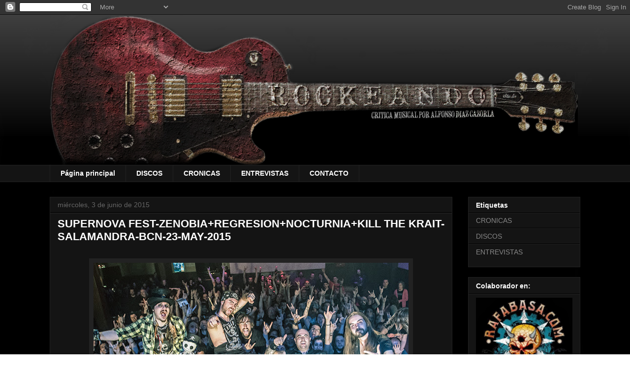

--- FILE ---
content_type: text/html; charset=UTF-8
request_url: http://www.rockeandobcn.com/2015/06/supernova-fest-zenobiaregresionnocturni.html
body_size: 27210
content:
<!DOCTYPE html>
<html class='v2' dir='ltr' lang='es'>
<head>
<link href='https://www.blogger.com/static/v1/widgets/4128112664-css_bundle_v2.css' rel='stylesheet' type='text/css'/>
<meta content='width=1100' name='viewport'/>
<meta content='text/html; charset=UTF-8' http-equiv='Content-Type'/>
<meta content='blogger' name='generator'/>
<link href='http://www.rockeandobcn.com/favicon.ico' rel='icon' type='image/x-icon'/>
<link href='http://www.rockeandobcn.com/2015/06/supernova-fest-zenobiaregresionnocturni.html' rel='canonical'/>
<link rel="alternate" type="application/atom+xml" title="rockeando - Atom" href="http://www.rockeandobcn.com/feeds/posts/default" />
<link rel="alternate" type="application/rss+xml" title="rockeando - RSS" href="http://www.rockeandobcn.com/feeds/posts/default?alt=rss" />
<link rel="service.post" type="application/atom+xml" title="rockeando - Atom" href="https://www.blogger.com/feeds/4610615136524477058/posts/default" />

<link rel="alternate" type="application/atom+xml" title="rockeando - Atom" href="http://www.rockeandobcn.com/feeds/5734019149099877223/comments/default" />
<!--Can't find substitution for tag [blog.ieCssRetrofitLinks]-->
<link href='https://blogger.googleusercontent.com/img/b/R29vZ2xl/AVvXsEj_lCtYtisTMXUCsbH8dpjJoMr5ACqLWpCtLnwKQZxs0Tbd4G_Oq6RmHUo13kRTr5oHD4n4S-raqm1qOh5AFli44CUbjU6TwGaBszrvyZ5Ct6ExUzOK6kZNh3Q5u7lCPNsMyf8bOXwX9Rg/s640/ATS_6204.jpg' rel='image_src'/>
<meta content='http://www.rockeandobcn.com/2015/06/supernova-fest-zenobiaregresionnocturni.html' property='og:url'/>
<meta content='SUPERNOVA FEST-ZENOBIA+REGRESION+NOCTURNIA+KILL THE KRAIT-SALAMANDRA-BCN-23-MAY-2015' property='og:title'/>
<meta content='                 Aunque en ocasiones puede parecer recurrente echar mano de la sabiduría popular resulta innegable aquello de que: &quot;La unión...' property='og:description'/>
<meta content='https://blogger.googleusercontent.com/img/b/R29vZ2xl/AVvXsEj_lCtYtisTMXUCsbH8dpjJoMr5ACqLWpCtLnwKQZxs0Tbd4G_Oq6RmHUo13kRTr5oHD4n4S-raqm1qOh5AFli44CUbjU6TwGaBszrvyZ5Ct6ExUzOK6kZNh3Q5u7lCPNsMyf8bOXwX9Rg/w1200-h630-p-k-no-nu/ATS_6204.jpg' property='og:image'/>
<title>rockeando: SUPERNOVA FEST-ZENOBIA+REGRESION+NOCTURNIA+KILL THE KRAIT-SALAMANDRA-BCN-23-MAY-2015</title>
<style id='page-skin-1' type='text/css'><!--
/*
-----------------------------------------------
Blogger Template Style
Name:     Awesome Inc.
Designer: Tina Chen
URL:      tinachen.org
----------------------------------------------- */
/* Variable definitions
====================
<Variable name="keycolor" description="Main Color" type="color" default="#ffffff"/>
<Group description="Page" selector="body">
<Variable name="body.font" description="Font" type="font"
default="normal normal 13px Arial, Tahoma, Helvetica, FreeSans, sans-serif"/>
<Variable name="body.background.color" description="Background Color" type="color" default="#000000"/>
<Variable name="body.text.color" description="Text Color" type="color" default="#ffffff"/>
</Group>
<Group description="Links" selector=".main-inner">
<Variable name="link.color" description="Link Color" type="color" default="#888888"/>
<Variable name="link.visited.color" description="Visited Color" type="color" default="#444444"/>
<Variable name="link.hover.color" description="Hover Color" type="color" default="#cccccc"/>
</Group>
<Group description="Blog Title" selector=".header h1">
<Variable name="header.font" description="Title Font" type="font"
default="normal bold 40px Arial, Tahoma, Helvetica, FreeSans, sans-serif"/>
<Variable name="header.text.color" description="Title Color" type="color" default="#ffffff" />
<Variable name="header.background.color" description="Header Background" type="color" default="transparent" />
</Group>
<Group description="Blog Description" selector=".header .description">
<Variable name="description.font" description="Font" type="font"
default="normal normal 14px Arial, Tahoma, Helvetica, FreeSans, sans-serif"/>
<Variable name="description.text.color" description="Text Color" type="color"
default="#ffffff" />
</Group>
<Group description="Tabs Text" selector=".tabs-inner .widget li a">
<Variable name="tabs.font" description="Font" type="font"
default="normal bold 14px Arial, Tahoma, Helvetica, FreeSans, sans-serif"/>
<Variable name="tabs.text.color" description="Text Color" type="color" default="#ffffff"/>
<Variable name="tabs.selected.text.color" description="Selected Color" type="color" default="#ffffff"/>
</Group>
<Group description="Tabs Background" selector=".tabs-outer .PageList">
<Variable name="tabs.background.color" description="Background Color" type="color" default="#141414"/>
<Variable name="tabs.selected.background.color" description="Selected Color" type="color" default="#444444"/>
<Variable name="tabs.border.color" description="Border Color" type="color" default="#222222"/>
</Group>
<Group description="Date Header" selector=".main-inner .widget h2.date-header, .main-inner .widget h2.date-header span">
<Variable name="date.font" description="Font" type="font"
default="normal normal 14px Arial, Tahoma, Helvetica, FreeSans, sans-serif"/>
<Variable name="date.text.color" description="Text Color" type="color" default="#666666"/>
<Variable name="date.border.color" description="Border Color" type="color" default="#222222"/>
</Group>
<Group description="Post Title" selector="h3.post-title, h4, h3.post-title a">
<Variable name="post.title.font" description="Font" type="font"
default="normal bold 22px Arial, Tahoma, Helvetica, FreeSans, sans-serif"/>
<Variable name="post.title.text.color" description="Text Color" type="color" default="#ffffff"/>
</Group>
<Group description="Post Background" selector=".post">
<Variable name="post.background.color" description="Background Color" type="color" default="#141414" />
<Variable name="post.border.color" description="Border Color" type="color" default="#222222" />
<Variable name="post.border.bevel.color" description="Bevel Color" type="color" default="#222222"/>
</Group>
<Group description="Gadget Title" selector="h2">
<Variable name="widget.title.font" description="Font" type="font"
default="normal bold 14px Arial, Tahoma, Helvetica, FreeSans, sans-serif"/>
<Variable name="widget.title.text.color" description="Text Color" type="color" default="#ffffff"/>
</Group>
<Group description="Gadget Text" selector=".sidebar .widget">
<Variable name="widget.font" description="Font" type="font"
default="normal normal 14px Arial, Tahoma, Helvetica, FreeSans, sans-serif"/>
<Variable name="widget.text.color" description="Text Color" type="color" default="#ffffff"/>
<Variable name="widget.alternate.text.color" description="Alternate Color" type="color" default="#666666"/>
</Group>
<Group description="Gadget Links" selector=".sidebar .widget">
<Variable name="widget.link.color" description="Link Color" type="color" default="#888888"/>
<Variable name="widget.link.visited.color" description="Visited Color" type="color" default="#444444"/>
<Variable name="widget.link.hover.color" description="Hover Color" type="color" default="#cccccc"/>
</Group>
<Group description="Gadget Background" selector=".sidebar .widget">
<Variable name="widget.background.color" description="Background Color" type="color" default="#141414"/>
<Variable name="widget.border.color" description="Border Color" type="color" default="#222222"/>
<Variable name="widget.border.bevel.color" description="Bevel Color" type="color" default="#000000"/>
</Group>
<Group description="Sidebar Background" selector=".column-left-inner .column-right-inner">
<Variable name="widget.outer.background.color" description="Background Color" type="color" default="transparent" />
</Group>
<Group description="Images" selector=".main-inner">
<Variable name="image.background.color" description="Background Color" type="color" default="transparent"/>
<Variable name="image.border.color" description="Border Color" type="color" default="transparent"/>
</Group>
<Group description="Feed" selector=".blog-feeds">
<Variable name="feed.text.color" description="Text Color" type="color" default="#ffffff"/>
</Group>
<Group description="Feed Links" selector=".blog-feeds">
<Variable name="feed.link.color" description="Link Color" type="color" default="#888888"/>
<Variable name="feed.link.visited.color" description="Visited Color" type="color" default="#444444"/>
<Variable name="feed.link.hover.color" description="Hover Color" type="color" default="#cccccc"/>
</Group>
<Group description="Pager" selector=".blog-pager">
<Variable name="pager.background.color" description="Background Color" type="color" default="#141414" />
</Group>
<Group description="Footer" selector=".footer-outer">
<Variable name="footer.background.color" description="Background Color" type="color" default="#141414" />
<Variable name="footer.text.color" description="Text Color" type="color" default="#ffffff" />
</Group>
<Variable name="title.shadow.spread" description="Title Shadow" type="length" default="-1px"/>
<Variable name="body.background" description="Body Background" type="background"
color="#000000"
default="$(color) none repeat scroll top left"/>
<Variable name="body.background.gradient.cap" description="Body Gradient Cap" type="url"
default="none"/>
<Variable name="body.background.size" description="Body Background Size" type="string" default="auto"/>
<Variable name="tabs.background.gradient" description="Tabs Background Gradient" type="url"
default="none"/>
<Variable name="header.background.gradient" description="Header Background Gradient" type="url" default="none" />
<Variable name="header.padding.top" description="Header Top Padding" type="length" default="22px" />
<Variable name="header.margin.top" description="Header Top Margin" type="length" default="0" />
<Variable name="header.margin.bottom" description="Header Bottom Margin" type="length" default="0" />
<Variable name="widget.padding.top" description="Widget Padding Top" type="length" default="8px" />
<Variable name="widget.padding.side" description="Widget Padding Side" type="length" default="15px" />
<Variable name="widget.outer.margin.top" description="Widget Top Margin" type="length" default="0" />
<Variable name="widget.outer.background.gradient" description="Gradient" type="url" default="none" />
<Variable name="widget.border.radius" description="Gadget Border Radius" type="length" default="0" />
<Variable name="outer.shadow.spread" description="Outer Shadow Size" type="length" default="0" />
<Variable name="date.header.border.radius.top" description="Date Header Border Radius Top" type="length" default="0" />
<Variable name="date.header.position" description="Date Header Position" type="length" default="15px" />
<Variable name="date.space" description="Date Space" type="length" default="30px" />
<Variable name="date.position" description="Date Float" type="string" default="static" />
<Variable name="date.padding.bottom" description="Date Padding Bottom" type="length" default="0" />
<Variable name="date.border.size" description="Date Border Size" type="length" default="0" />
<Variable name="date.background" description="Date Background" type="background" color="transparent"
default="$(color) none no-repeat scroll top left" />
<Variable name="date.first.border.radius.top" description="Date First top radius" type="length" default="0" />
<Variable name="date.last.space.bottom" description="Date Last Space Bottom" type="length"
default="20px" />
<Variable name="date.last.border.radius.bottom" description="Date Last bottom radius" type="length" default="0" />
<Variable name="post.first.padding.top" description="First Post Padding Top" type="length" default="0" />
<Variable name="image.shadow.spread" description="Image Shadow Size" type="length" default="0"/>
<Variable name="image.border.radius" description="Image Border Radius" type="length" default="0"/>
<Variable name="separator.outdent" description="Separator Outdent" type="length" default="15px" />
<Variable name="title.separator.border.size" description="Widget Title Border Size" type="length" default="1px" />
<Variable name="list.separator.border.size" description="List Separator Border Size" type="length" default="1px" />
<Variable name="shadow.spread" description="Shadow Size" type="length" default="0"/>
<Variable name="startSide" description="Side where text starts in blog language" type="automatic" default="left"/>
<Variable name="endSide" description="Side where text ends in blog language" type="automatic" default="right"/>
<Variable name="date.side" description="Side where date header is placed" type="string" default="right"/>
<Variable name="pager.border.radius.top" description="Pager Border Top Radius" type="length" default="0" />
<Variable name="pager.space.top" description="Pager Top Space" type="length" default="1em" />
<Variable name="footer.background.gradient" description="Background Gradient" type="url" default="none" />
<Variable name="mobile.background.size" description="Mobile Background Size" type="string"
default="auto"/>
<Variable name="mobile.background.overlay" description="Mobile Background Overlay" type="string"
default="transparent none repeat scroll top left"/>
<Variable name="mobile.button.color" description="Mobile Button Color" type="color" default="#ffffff" />
*/
/* Content
----------------------------------------------- */
body {
font: normal normal 13px Arial, Tahoma, Helvetica, FreeSans, sans-serif;
color: #ffffff;
background:url("http://i.imgur.com/l1eJM.jpg");
background-repeat: repeat-y;
background-position: center;
}
html body .content-outer {
min-width: 0;
max-width: 100%;
width: 100%;
}
a:link {
text-decoration: none;
color: #888888;
}
a:visited {
text-decoration: none;
color: #444444;
}
a:hover {
text-decoration: underline;
color: #cccccc;
}
.body-fauxcolumn-outer .cap-top {
position: absolute;
z-index: 1;
height: 276px;
width: 100%;
background: transparent url(http://www.blogblog.com/1kt/awesomeinc/body_gradient_dark.png) repeat-x scroll top left;
_background-image: none;
}
/* Columns
----------------------------------------------- */
.content-inner {
padding: 0;
}
.header-inner .section {
margin: 0 16px;
}
.tabs-inner .section {
margin: 0 16px;
}
.main-inner {
padding-top: 30px;
}
.main-inner .column-center-inner,
.main-inner .column-left-inner,
.main-inner .column-right-inner {
padding: 0 5px;
}
*+html body .main-inner .column-center-inner {
margin-top: -30px;
}
#layout .main-inner .column-center-inner {
margin-top: 0;
}
/* Header
----------------------------------------------- */
.header-outer {
margin: 0 0 0 0;
background: transparent none repeat scroll 0 0;
}
.Header h1 {
font: normal bold 40px Arial, Tahoma, Helvetica, FreeSans, sans-serif;
color: #ffffff;
text-shadow: 0 0 -1px #000000;
}
.Header h1 a {
color: #ffffff;
}
.Header .description {
font: normal normal 14px Arial, Tahoma, Helvetica, FreeSans, sans-serif;
color: #ffffff;
}
.header-inner .Header .titlewrapper,
.header-inner .Header .descriptionwrapper {
padding-left: 0;
padding-right: 0;
margin-bottom: 0;
}
.header-inner .Header .titlewrapper {
padding-top: 22px;
}
/* Tabs
----------------------------------------------- */
.tabs-outer {
overflow: hidden;
position: relative;
background: #141414 none repeat scroll 0 0;
}
#layout .tabs-outer {
overflow: visible;
}
.tabs-cap-top, .tabs-cap-bottom {
position: absolute;
width: 100%;
border-top: 1px solid #222222;
}
.tabs-cap-bottom {
bottom: 0;
}
.tabs-inner .widget li a {
display: inline-block;
margin: 0;
padding: .6em 1.5em;
font: normal bold 14px Arial, Tahoma, Helvetica, FreeSans, sans-serif;
color: #ffffff;
border-top: 1px solid #222222;
border-bottom: 1px solid #222222;
border-left: 1px solid #222222;
}
.tabs-inner .widget li:last-child a {
border-right: 1px solid #222222;
}
.tabs-inner .widget li.selected a, .tabs-inner .widget li a:hover {
background: #444444 none repeat-x scroll 0 -100px;
color: #ffffff;
}
/* Headings
----------------------------------------------- */
h2 {
font: normal bold 14px Arial, Tahoma, Helvetica, FreeSans, sans-serif;
color: #ffffff;
}
/* Widgets
----------------------------------------------- */
.main-inner .section {
margin: 0 27px;
padding: 0;
}
.main-inner .column-left-outer,
.main-inner .column-right-outer {
margin-top: 0;
}
#layout .main-inner .column-left-outer,
#layout .main-inner .column-right-outer {
margin-top: 0;
}
.main-inner .column-left-inner,
.main-inner .column-right-inner {
background: transparent none repeat 0 0;
-moz-box-shadow: 0 0 0 rgba(0, 0, 0, .2);
-webkit-box-shadow: 0 0 0 rgba(0, 0, 0, .2);
-goog-ms-box-shadow: 0 0 0 rgba(0, 0, 0, .2);
box-shadow: 0 0 0 rgba(0, 0, 0, .2);
-moz-border-radius: 0;
-webkit-border-radius: 0;
-goog-ms-border-radius: 0;
border-radius: 0;
}
#layout .main-inner .column-left-inner,
#layout .main-inner .column-right-inner {
margin-top: 0;
}
.sidebar .widget {
font: normal normal 14px Arial, Tahoma, Helvetica, FreeSans, sans-serif;
color: #ffffff;
}
.sidebar .widget a:link {
color: #888888;
}
.sidebar .widget a:visited {
color: #444444;
}
.sidebar .widget a:hover {
color: #cccccc;
}
.sidebar .widget h2 {
text-shadow: 0 0 -1px #000000;
}
.main-inner .widget {
background-color: #141414;
border: 1px solid #222222;
padding: 0 15px 15px;
margin: 20px -16px;
-moz-box-shadow: 0 0 0 rgba(0, 0, 0, .2);
-webkit-box-shadow: 0 0 0 rgba(0, 0, 0, .2);
-goog-ms-box-shadow: 0 0 0 rgba(0, 0, 0, .2);
box-shadow: 0 0 0 rgba(0, 0, 0, .2);
-moz-border-radius: 0;
-webkit-border-radius: 0;
-goog-ms-border-radius: 0;
border-radius: 0;
}
.main-inner .widget h2 {
margin: 0 -15px;
padding: .6em 15px .5em;
border-bottom: 1px solid #000000;
}
.footer-inner .widget h2 {
padding: 0 0 .4em;
border-bottom: 1px solid #000000;
}
.main-inner .widget h2 + div, .footer-inner .widget h2 + div {
border-top: 1px solid #222222;
padding-top: 8px;
}
.main-inner .widget .widget-content {
margin: 0 -15px;
padding: 7px 15px 0;
}
.main-inner .widget ul, .main-inner .widget #ArchiveList ul.flat {
margin: -8px -15px 0;
padding: 0;
list-style: none;
}
.main-inner .widget #ArchiveList {
margin: -8px 0 0;
}
.main-inner .widget ul li, .main-inner .widget #ArchiveList ul.flat li {
padding: .5em 15px;
text-indent: 0;
color: #666666;
border-top: 1px solid #222222;
border-bottom: 1px solid #000000;
}
.main-inner .widget #ArchiveList ul li {
padding-top: .25em;
padding-bottom: .25em;
}
.main-inner .widget ul li:first-child, .main-inner .widget #ArchiveList ul.flat li:first-child {
border-top: none;
}
.main-inner .widget ul li:last-child, .main-inner .widget #ArchiveList ul.flat li:last-child {
border-bottom: none;
}
.post-body {
position: relative;
}
.main-inner .widget .post-body ul {
padding: 0 2.5em;
margin: .5em 0;
list-style: disc;
}
.main-inner .widget .post-body ul li {
padding: 0.25em 0;
margin-bottom: .25em;
color: #ffffff;
border: none;
}
.footer-inner .widget ul {
padding: 0;
list-style: none;
}
.widget .zippy {
color: #666666;
}
/* Posts
----------------------------------------------- */
body .main-inner .Blog {
padding: 0;
margin-bottom: 1em;
background-color: transparent;
border: none;
-moz-box-shadow: 0 0 0 rgba(0, 0, 0, 0);
-webkit-box-shadow: 0 0 0 rgba(0, 0, 0, 0);
-goog-ms-box-shadow: 0 0 0 rgba(0, 0, 0, 0);
box-shadow: 0 0 0 rgba(0, 0, 0, 0);
}
.main-inner .section:last-child .Blog:last-child {
padding: 0;
margin-bottom: 1em;
}
.main-inner .widget h2.date-header {
margin: 0 -15px 1px;
padding: 0 0 0 0;
font: normal normal 14px Arial, Tahoma, Helvetica, FreeSans, sans-serif;
color: #666666;
background: transparent none no-repeat scroll top left;
border-top: 0 solid #222222;
border-bottom: 1px solid #000000;
-moz-border-radius-topleft: 0;
-moz-border-radius-topright: 0;
-webkit-border-top-left-radius: 0;
-webkit-border-top-right-radius: 0;
border-top-left-radius: 0;
border-top-right-radius: 0;
position: static;
bottom: 100%;
right: 15px;
text-shadow: 0 0 -1px #000000;
}
.main-inner .widget h2.date-header span {
font: normal normal 14px Arial, Tahoma, Helvetica, FreeSans, sans-serif;
display: block;
padding: .5em 15px;
border-left: 0 solid #222222;
border-right: 0 solid #222222;
}
.date-outer {
position: relative;
margin: 30px 0 20px;
padding: 0 15px;
background-color: #141414;
border: 1px solid #222222;
-moz-box-shadow: 0 0 0 rgba(0, 0, 0, .2);
-webkit-box-shadow: 0 0 0 rgba(0, 0, 0, .2);
-goog-ms-box-shadow: 0 0 0 rgba(0, 0, 0, .2);
box-shadow: 0 0 0 rgba(0, 0, 0, .2);
-moz-border-radius: 0;
-webkit-border-radius: 0;
-goog-ms-border-radius: 0;
border-radius: 0;
}
.date-outer:first-child {
margin-top: 0;
}
.date-outer:last-child {
margin-bottom: 20px;
-moz-border-radius-bottomleft: 0;
-moz-border-radius-bottomright: 0;
-webkit-border-bottom-left-radius: 0;
-webkit-border-bottom-right-radius: 0;
-goog-ms-border-bottom-left-radius: 0;
-goog-ms-border-bottom-right-radius: 0;
border-bottom-left-radius: 0;
border-bottom-right-radius: 0;
}
.date-posts {
margin: 0 -15px;
padding: 0 15px;
clear: both;
}
.post-outer, .inline-ad {
border-top: 1px solid #222222;
margin: 0 -15px;
padding: 15px 15px;
}
.post-outer {
padding-bottom: 10px;
}
.post-outer:first-child {
padding-top: 0;
border-top: none;
}
.post-outer:last-child, .inline-ad:last-child {
border-bottom: none;
}
.post-body {
position: relative;
}
.post-body img {
padding: 8px;
background: #222222;
border: 1px solid transparent;
-moz-box-shadow: 0 0 0 rgba(0, 0, 0, .2);
-webkit-box-shadow: 0 0 0 rgba(0, 0, 0, .2);
box-shadow: 0 0 0 rgba(0, 0, 0, .2);
-moz-border-radius: 0;
-webkit-border-radius: 0;
border-radius: 0;
}
h3.post-title, h4 {
font: normal bold 22px Arial, Tahoma, Helvetica, FreeSans, sans-serif;
color: #ffffff;
}
h3.post-title a {
font: normal bold 22px Arial, Tahoma, Helvetica, FreeSans, sans-serif;
color: #ffffff;
}
h3.post-title a:hover {
color: #cccccc;
text-decoration: underline;
}
.post-header {
margin: 0 0 1em;
}
.post-body {
line-height: 1.4;
}
.post-outer h2 {
color: #ffffff;
}
.post-footer {
margin: 1.5em 0 0;
}
#blog-pager {
padding: 15px;
font-size: 120%;
background-color: #141414;
border: 1px solid #222222;
-moz-box-shadow: 0 0 0 rgba(0, 0, 0, .2);
-webkit-box-shadow: 0 0 0 rgba(0, 0, 0, .2);
-goog-ms-box-shadow: 0 0 0 rgba(0, 0, 0, .2);
box-shadow: 0 0 0 rgba(0, 0, 0, .2);
-moz-border-radius: 0;
-webkit-border-radius: 0;
-goog-ms-border-radius: 0;
border-radius: 0;
-moz-border-radius-topleft: 0;
-moz-border-radius-topright: 0;
-webkit-border-top-left-radius: 0;
-webkit-border-top-right-radius: 0;
-goog-ms-border-top-left-radius: 0;
-goog-ms-border-top-right-radius: 0;
border-top-left-radius: 0;
border-top-right-radius-topright: 0;
margin-top: 1em;
}
.blog-feeds, .post-feeds {
margin: 1em 0;
text-align: center;
color: #ffffff;
}
.blog-feeds a, .post-feeds a {
color: #888888;
}
.blog-feeds a:visited, .post-feeds a:visited {
color: #444444;
}
.blog-feeds a:hover, .post-feeds a:hover {
color: #cccccc;
}
.post-outer .comments {
margin-top: 2em;
}
/* Comments
----------------------------------------------- */
.comments .comments-content .icon.blog-author {
background-repeat: no-repeat;
background-image: url([data-uri]);
}
.comments .comments-content .loadmore a {
border-top: 1px solid #222222;
border-bottom: 1px solid #222222;
}
.comments .continue {
border-top: 2px solid #222222;
}
/* Footer
----------------------------------------------- */
.footer-outer {
margin: -0 0 -1px;
padding: 0 0 0;
color: #ffffff;
overflow: hidden;
}
.footer-fauxborder-left {
border-top: 1px solid #222222;
background: #141414 none repeat scroll 0 0;
-moz-box-shadow: 0 0 0 rgba(0, 0, 0, .2);
-webkit-box-shadow: 0 0 0 rgba(0, 0, 0, .2);
-goog-ms-box-shadow: 0 0 0 rgba(0, 0, 0, .2);
box-shadow: 0 0 0 rgba(0, 0, 0, .2);
margin: 0 -0;
}
/* Mobile
----------------------------------------------- */
body.mobile {
background:url("http://i.imgur.com/l1eJM.jpg");
background-repeat: repeat-y;
background-position: center;
}
.mobile .body-fauxcolumn-outer {
background: transparent none repeat scroll top left;
}
*+html body.mobile .main-inner .column-center-inner {
margin-top: 0;
}
.mobile .main-inner .widget {
padding: 0 0 15px;
}
.mobile .main-inner .widget h2 + div,
.mobile .footer-inner .widget h2 + div {
border-top: none;
padding-top: 0;
}
.mobile .footer-inner .widget h2 {
padding: 0.5em 0;
border-bottom: none;
}
.mobile .main-inner .widget .widget-content {
margin: 0;
padding: 7px 0 0;
}
.mobile .main-inner .widget ul,
.mobile .main-inner .widget #ArchiveList ul.flat {
margin: 0 -15px 0;
}
.mobile .main-inner .widget h2.date-header {
right: 0;
}
.mobile .date-header span {
padding: 0.4em 0;
}
.mobile .date-outer:first-child {
margin-bottom: 0;
border: 1px solid #222222;
-moz-border-radius-topleft: 0;
-moz-border-radius-topright: 0;
-webkit-border-top-left-radius: 0;
-webkit-border-top-right-radius: 0;
-goog-ms-border-top-left-radius: 0;
-goog-ms-border-top-right-radius: 0;
border-top-left-radius: 0;
border-top-right-radius: 0;
}
.mobile .date-outer {
border-color: #222222;
border-width: 0 1px 1px;
}
.mobile .date-outer:last-child {
margin-bottom: 0;
}
.mobile .main-inner {
padding: 0;
}
.mobile .header-inner .section {
margin: 0;
}
.mobile .blog-posts {
padding: 0 10px;
}
.mobile .post-outer, .mobile .inline-ad {
padding: 5px 0;
}
.mobile .tabs-inner .section {
margin: 0 10px;
}
.mobile .main-inner .widget h2 {
margin: 0;
padding: 0;
}
.mobile .main-inner .widget h2.date-header span {
padding: 0;
}
.mobile .main-inner .widget .widget-content {
margin: 0;
padding: 7px 0 0;
}
.mobile #blog-pager {
border: 1px solid transparent;
background: #141414 none repeat scroll 0 0;
}
.mobile .main-inner .column-left-inner,
.mobile .main-inner .column-right-inner {
background: transparent none repeat 0 0;
-moz-box-shadow: none;
-webkit-box-shadow: none;
-goog-ms-box-shadow: none;
box-shadow: none;
}
.mobile .date-posts {
margin: 0;
padding: 0;
}
.mobile .footer-fauxborder-left {
margin: 0;
border-top: inherit;
}
.mobile .main-inner .section:last-child .Blog:last-child {
margin-bottom: 0;
}
.mobile-index-contents {
color: #ffffff;
}
.mobile .mobile-link-button {
background: #888888 none repeat scroll 0 0;
}
.mobile-link-button a:link, .mobile-link-button a:visited {
color: #000000;
}
.mobile .tabs-inner .PageList .widget-content {
background: transparent;
border-top: 1px solid;
border-color: #222222;
color: #ffffff;
}
.mobile .tabs-inner .PageList .widget-content .pagelist-arrow {
border-left: 1px solid #222222;
}

--></style>
<style id='template-skin-1' type='text/css'><!--
body {
min-width: 1110px;
}
.content-outer, .content-fauxcolumn-outer, .region-inner {
min-width: 1110px;
max-width: 1110px;
_width: 1110px;
}
.main-inner .columns {
padding-left: 0px;
padding-right: 260px;
}
.main-inner .fauxcolumn-center-outer {
left: 0px;
right: 260px;
/* IE6 does not respect left and right together */
_width: expression(this.parentNode.offsetWidth -
parseInt("0px") -
parseInt("260px") + 'px');
}
.main-inner .fauxcolumn-left-outer {
width: 0px;
}
.main-inner .fauxcolumn-right-outer {
width: 260px;
}
.main-inner .column-left-outer {
width: 0px;
right: 100%;
margin-left: -0px;
}
.main-inner .column-right-outer {
width: 260px;
margin-right: -260px;
}
#layout {
min-width: 0;
}
#layout .content-outer {
min-width: 0;
width: 800px;
}
#layout .region-inner {
min-width: 0;
width: auto;
}
body#layout div.add_widget {
padding: 8px;
}
body#layout div.add_widget a {
margin-left: 32px;
}
--></style>
<link href='https://www.blogger.com/dyn-css/authorization.css?targetBlogID=4610615136524477058&amp;zx=b352241c-af4b-45cb-90bb-296e69f2e6b4' media='none' onload='if(media!=&#39;all&#39;)media=&#39;all&#39;' rel='stylesheet'/><noscript><link href='https://www.blogger.com/dyn-css/authorization.css?targetBlogID=4610615136524477058&amp;zx=b352241c-af4b-45cb-90bb-296e69f2e6b4' rel='stylesheet'/></noscript>
<meta name='google-adsense-platform-account' content='ca-host-pub-1556223355139109'/>
<meta name='google-adsense-platform-domain' content='blogspot.com'/>

</head>
<body class='loading'>
<div class='navbar section' id='navbar' name='Barra de navegación'><div class='widget Navbar' data-version='1' id='Navbar1'><script type="text/javascript">
    function setAttributeOnload(object, attribute, val) {
      if(window.addEventListener) {
        window.addEventListener('load',
          function(){ object[attribute] = val; }, false);
      } else {
        window.attachEvent('onload', function(){ object[attribute] = val; });
      }
    }
  </script>
<div id="navbar-iframe-container"></div>
<script type="text/javascript" src="https://apis.google.com/js/platform.js"></script>
<script type="text/javascript">
      gapi.load("gapi.iframes:gapi.iframes.style.bubble", function() {
        if (gapi.iframes && gapi.iframes.getContext) {
          gapi.iframes.getContext().openChild({
              url: 'https://www.blogger.com/navbar/4610615136524477058?po\x3d5734019149099877223\x26origin\x3dhttp://www.rockeandobcn.com',
              where: document.getElementById("navbar-iframe-container"),
              id: "navbar-iframe"
          });
        }
      });
    </script><script type="text/javascript">
(function() {
var script = document.createElement('script');
script.type = 'text/javascript';
script.src = '//pagead2.googlesyndication.com/pagead/js/google_top_exp.js';
var head = document.getElementsByTagName('head')[0];
if (head) {
head.appendChild(script);
}})();
</script>
</div></div>
<div class='body-fauxcolumns'>
<div class='fauxcolumn-outer body-fauxcolumn-outer'>
<div class='cap-top'>
<div class='cap-left'></div>
<div class='cap-right'></div>
</div>
<div class='fauxborder-left'>
<div class='fauxborder-right'></div>
<div class='fauxcolumn-inner'>
</div>
</div>
<div class='cap-bottom'>
<div class='cap-left'></div>
<div class='cap-right'></div>
</div>
</div>
</div>
<div class='content'>
<div class='content-fauxcolumns'>
<div class='fauxcolumn-outer content-fauxcolumn-outer'>
<div class='cap-top'>
<div class='cap-left'></div>
<div class='cap-right'></div>
</div>
<div class='fauxborder-left'>
<div class='fauxborder-right'></div>
<div class='fauxcolumn-inner'>
</div>
</div>
<div class='cap-bottom'>
<div class='cap-left'></div>
<div class='cap-right'></div>
</div>
</div>
</div>
<div class='content-outer'>
<div class='content-cap-top cap-top'>
<div class='cap-left'></div>
<div class='cap-right'></div>
</div>
<div class='fauxborder-left content-fauxborder-left'>
<div class='fauxborder-right content-fauxborder-right'></div>
<div class='content-inner'>
<header>
<div class='header-outer'>
<div class='header-cap-top cap-top'>
<div class='cap-left'></div>
<div class='cap-right'></div>
</div>
<div class='fauxborder-left header-fauxborder-left'>
<div class='fauxborder-right header-fauxborder-right'></div>
<div class='region-inner header-inner'>
<div class='header section' id='header' name='Cabecera'><div class='widget Header' data-version='1' id='Header1'>
<div id='header-inner'>
<a href='http://www.rockeandobcn.com/' style='display: block'>
<img alt='rockeando' height='305px; ' id='Header1_headerimg' src='https://blogger.googleusercontent.com/img/b/R29vZ2xl/AVvXsEjbgfMGYZHeeKW_y8IOXCj9oRIlhJEKnbZOjZg1XllmGh-I9JrJFDxTr2vE8sKCzJLkMMi-119-A3Y-yZXv9CnM3v7_NWdxOaLtHz0JrukS9tGXpCtMLIYjDOCY9QWGysW9si-YOhj_MN4/s1600/c%25CC%25A7c%25CC%25A7c%25CC%25A7.png' style='display: block' width='1075px; '/>
</a>
</div>
</div></div>
</div>
</div>
<div class='header-cap-bottom cap-bottom'>
<div class='cap-left'></div>
<div class='cap-right'></div>
</div>
</div>
</header>
<div class='tabs-outer'>
<div class='tabs-cap-top cap-top'>
<div class='cap-left'></div>
<div class='cap-right'></div>
</div>
<div class='fauxborder-left tabs-fauxborder-left'>
<div class='fauxborder-right tabs-fauxborder-right'></div>
<div class='region-inner tabs-inner'>
<div class='tabs section' id='crosscol' name='Multicolumnas'><div class='widget PageList' data-version='1' id='PageList2'>
<h2>INICIO</h2>
<div class='widget-content'>
<ul>
<li>
<a href='http://www.rockeandobcn.com/'>Página principal</a>
</li>
<li>
<a href='http://rockeandobcn.blogspot.com.es/search/label/DISCOS'>DISCOS</a>
</li>
<li>
<a href='http://rockeandobcn.blogspot.com.es/search/label/CRONICAS'>CRONICAS</a>
</li>
<li>
<a href='http://rockeandobcn.blogspot.com.es/search/label/ENTREVISTAS'>ENTREVISTAS</a>
</li>
<li>
<a href='http://www.rockeandobcn.com/p/contacto.html'>CONTACTO</a>
</li>
</ul>
<div class='clear'></div>
</div>
</div></div>
<div class='tabs no-items section' id='crosscol-overflow' name='Cross-Column 2'></div>
</div>
</div>
<div class='tabs-cap-bottom cap-bottom'>
<div class='cap-left'></div>
<div class='cap-right'></div>
</div>
</div>
<div class='main-outer'>
<div class='main-cap-top cap-top'>
<div class='cap-left'></div>
<div class='cap-right'></div>
</div>
<div class='fauxborder-left main-fauxborder-left'>
<div class='fauxborder-right main-fauxborder-right'></div>
<div class='region-inner main-inner'>
<div class='columns fauxcolumns'>
<div class='fauxcolumn-outer fauxcolumn-center-outer'>
<div class='cap-top'>
<div class='cap-left'></div>
<div class='cap-right'></div>
</div>
<div class='fauxborder-left'>
<div class='fauxborder-right'></div>
<div class='fauxcolumn-inner'>
</div>
</div>
<div class='cap-bottom'>
<div class='cap-left'></div>
<div class='cap-right'></div>
</div>
</div>
<div class='fauxcolumn-outer fauxcolumn-left-outer'>
<div class='cap-top'>
<div class='cap-left'></div>
<div class='cap-right'></div>
</div>
<div class='fauxborder-left'>
<div class='fauxborder-right'></div>
<div class='fauxcolumn-inner'>
</div>
</div>
<div class='cap-bottom'>
<div class='cap-left'></div>
<div class='cap-right'></div>
</div>
</div>
<div class='fauxcolumn-outer fauxcolumn-right-outer'>
<div class='cap-top'>
<div class='cap-left'></div>
<div class='cap-right'></div>
</div>
<div class='fauxborder-left'>
<div class='fauxborder-right'></div>
<div class='fauxcolumn-inner'>
</div>
</div>
<div class='cap-bottom'>
<div class='cap-left'></div>
<div class='cap-right'></div>
</div>
</div>
<!-- corrects IE6 width calculation -->
<div class='columns-inner'>
<div class='column-center-outer'>
<div class='column-center-inner'>
<div class='main section' id='main' name='Principal'><div class='widget Blog' data-version='1' id='Blog1'>
<div class='blog-posts hfeed'>

          <div class="date-outer">
        
<h2 class='date-header'><span>miércoles, 3 de junio de 2015</span></h2>

          <div class="date-posts">
        
<div class='post-outer'>
<div class='post hentry' itemscope='itemscope' itemtype='http://schema.org/BlogPosting'>
<a name='5734019149099877223'></a>
<h3 class='post-title entry-title' itemprop='name'>
SUPERNOVA FEST-ZENOBIA+REGRESION+NOCTURNIA+KILL THE KRAIT-SALAMANDRA-BCN-23-MAY-2015
</h3>
<div class='post-header'>
<div class='post-header-line-1'></div>
</div>
<div class='post-body entry-content' id='post-body-5734019149099877223' itemprop='articleBody'>
<!--[if gte mso 9]><xml>
 <o:OfficeDocumentSettings>
  <o:AllowPNG/>
 </o:OfficeDocumentSettings>
</xml><![endif]-->

<!--[if gte mso 9]><xml>
 <w:WordDocument>
  <w:View>Normal</w:View>
  <w:Zoom>0</w:Zoom>
  <w:TrackMoves/>
  <w:TrackFormatting/>
  <w:HyphenationZone>21</w:HyphenationZone>
  <w:PunctuationKerning/>
  <w:ValidateAgainstSchemas/>
  <w:SaveIfXMLInvalid>false</w:SaveIfXMLInvalid>
  <w:IgnoreMixedContent>false</w:IgnoreMixedContent>
  <w:AlwaysShowPlaceholderText>false</w:AlwaysShowPlaceholderText>
  <w:DoNotPromoteQF/>
  <w:LidThemeOther>ES-TRAD</w:LidThemeOther>
  <w:LidThemeAsian>JA</w:LidThemeAsian>
  <w:LidThemeComplexScript>X-NONE</w:LidThemeComplexScript>
  <w:Compatibility>
   <w:BreakWrappedTables/>
   <w:SnapToGridInCell/>
   <w:WrapTextWithPunct/>
   <w:UseAsianBreakRules/>
   <w:DontGrowAutofit/>
   <w:SplitPgBreakAndParaMark/>
   <w:EnableOpenTypeKerning/>
   <w:DontFlipMirrorIndents/>
   <w:OverrideTableStyleHps/>
   <w:UseFELayout/>
  </w:Compatibility>
  <m:mathPr>
   <m:mathFont m:val="Cambria Math"/>
   <m:brkBin m:val="before"/>
   <m:brkBinSub m:val="&#45;-"/>
   <m:smallFrac m:val="off"/>
   <m:dispDef/>
   <m:lMargin m:val="0"/>
   <m:rMargin m:val="0"/>
   <m:defJc m:val="centerGroup"/>
   <m:wrapIndent m:val="1440"/>
   <m:intLim m:val="subSup"/>
   <m:naryLim m:val="undOvr"/>
  </m:mathPr></w:WordDocument>
</xml><![endif]--><!--[if gte mso 9]><xml>
 <w:LatentStyles DefLockedState="false" DefUnhideWhenUsed="true"
  DefSemiHidden="true" DefQFormat="false" DefPriority="99"
  LatentStyleCount="276">
  <w:LsdException Locked="false" Priority="0" SemiHidden="false"
   UnhideWhenUsed="false" QFormat="true" Name="Normal"/>
  <w:LsdException Locked="false" Priority="9" SemiHidden="false"
   UnhideWhenUsed="false" QFormat="true" Name="heading 1"/>
  <w:LsdException Locked="false" Priority="9" QFormat="true" Name="heading 2"/>
  <w:LsdException Locked="false" Priority="9" QFormat="true" Name="heading 3"/>
  <w:LsdException Locked="false" Priority="9" QFormat="true" Name="heading 4"/>
  <w:LsdException Locked="false" Priority="9" QFormat="true" Name="heading 5"/>
  <w:LsdException Locked="false" Priority="9" QFormat="true" Name="heading 6"/>
  <w:LsdException Locked="false" Priority="9" QFormat="true" Name="heading 7"/>
  <w:LsdException Locked="false" Priority="9" QFormat="true" Name="heading 8"/>
  <w:LsdException Locked="false" Priority="9" QFormat="true" Name="heading 9"/>
  <w:LsdException Locked="false" Priority="39" Name="toc 1"/>
  <w:LsdException Locked="false" Priority="39" Name="toc 2"/>
  <w:LsdException Locked="false" Priority="39" Name="toc 3"/>
  <w:LsdException Locked="false" Priority="39" Name="toc 4"/>
  <w:LsdException Locked="false" Priority="39" Name="toc 5"/>
  <w:LsdException Locked="false" Priority="39" Name="toc 6"/>
  <w:LsdException Locked="false" Priority="39" Name="toc 7"/>
  <w:LsdException Locked="false" Priority="39" Name="toc 8"/>
  <w:LsdException Locked="false" Priority="39" Name="toc 9"/>
  <w:LsdException Locked="false" Priority="35" QFormat="true" Name="caption"/>
  <w:LsdException Locked="false" Priority="10" SemiHidden="false"
   UnhideWhenUsed="false" QFormat="true" Name="Title"/>
  <w:LsdException Locked="false" Priority="1" Name="Default Paragraph Font"/>
  <w:LsdException Locked="false" Priority="11" SemiHidden="false"
   UnhideWhenUsed="false" QFormat="true" Name="Subtitle"/>
  <w:LsdException Locked="false" Priority="22" SemiHidden="false"
   UnhideWhenUsed="false" QFormat="true" Name="Strong"/>
  <w:LsdException Locked="false" Priority="20" SemiHidden="false"
   UnhideWhenUsed="false" QFormat="true" Name="Emphasis"/>
  <w:LsdException Locked="false" Priority="59" SemiHidden="false"
   UnhideWhenUsed="false" Name="Table Grid"/>
  <w:LsdException Locked="false" UnhideWhenUsed="false" Name="Placeholder Text"/>
  <w:LsdException Locked="false" Priority="1" SemiHidden="false"
   UnhideWhenUsed="false" QFormat="true" Name="No Spacing"/>
  <w:LsdException Locked="false" Priority="60" SemiHidden="false"
   UnhideWhenUsed="false" Name="Light Shading"/>
  <w:LsdException Locked="false" Priority="61" SemiHidden="false"
   UnhideWhenUsed="false" Name="Light List"/>
  <w:LsdException Locked="false" Priority="62" SemiHidden="false"
   UnhideWhenUsed="false" Name="Light Grid"/>
  <w:LsdException Locked="false" Priority="63" SemiHidden="false"
   UnhideWhenUsed="false" Name="Medium Shading 1"/>
  <w:LsdException Locked="false" Priority="64" SemiHidden="false"
   UnhideWhenUsed="false" Name="Medium Shading 2"/>
  <w:LsdException Locked="false" Priority="65" SemiHidden="false"
   UnhideWhenUsed="false" Name="Medium List 1"/>
  <w:LsdException Locked="false" Priority="66" SemiHidden="false"
   UnhideWhenUsed="false" Name="Medium List 2"/>
  <w:LsdException Locked="false" Priority="67" SemiHidden="false"
   UnhideWhenUsed="false" Name="Medium Grid 1"/>
  <w:LsdException Locked="false" Priority="68" SemiHidden="false"
   UnhideWhenUsed="false" Name="Medium Grid 2"/>
  <w:LsdException Locked="false" Priority="69" SemiHidden="false"
   UnhideWhenUsed="false" Name="Medium Grid 3"/>
  <w:LsdException Locked="false" Priority="70" SemiHidden="false"
   UnhideWhenUsed="false" Name="Dark List"/>
  <w:LsdException Locked="false" Priority="71" SemiHidden="false"
   UnhideWhenUsed="false" Name="Colorful Shading"/>
  <w:LsdException Locked="false" Priority="72" SemiHidden="false"
   UnhideWhenUsed="false" Name="Colorful List"/>
  <w:LsdException Locked="false" Priority="73" SemiHidden="false"
   UnhideWhenUsed="false" Name="Colorful Grid"/>
  <w:LsdException Locked="false" Priority="60" SemiHidden="false"
   UnhideWhenUsed="false" Name="Light Shading Accent 1"/>
  <w:LsdException Locked="false" Priority="61" SemiHidden="false"
   UnhideWhenUsed="false" Name="Light List Accent 1"/>
  <w:LsdException Locked="false" Priority="62" SemiHidden="false"
   UnhideWhenUsed="false" Name="Light Grid Accent 1"/>
  <w:LsdException Locked="false" Priority="63" SemiHidden="false"
   UnhideWhenUsed="false" Name="Medium Shading 1 Accent 1"/>
  <w:LsdException Locked="false" Priority="64" SemiHidden="false"
   UnhideWhenUsed="false" Name="Medium Shading 2 Accent 1"/>
  <w:LsdException Locked="false" Priority="65" SemiHidden="false"
   UnhideWhenUsed="false" Name="Medium List 1 Accent 1"/>
  <w:LsdException Locked="false" UnhideWhenUsed="false" Name="Revision"/>
  <w:LsdException Locked="false" Priority="34" SemiHidden="false"
   UnhideWhenUsed="false" QFormat="true" Name="List Paragraph"/>
  <w:LsdException Locked="false" Priority="29" SemiHidden="false"
   UnhideWhenUsed="false" QFormat="true" Name="Quote"/>
  <w:LsdException Locked="false" Priority="30" SemiHidden="false"
   UnhideWhenUsed="false" QFormat="true" Name="Intense Quote"/>
  <w:LsdException Locked="false" Priority="66" SemiHidden="false"
   UnhideWhenUsed="false" Name="Medium List 2 Accent 1"/>
  <w:LsdException Locked="false" Priority="67" SemiHidden="false"
   UnhideWhenUsed="false" Name="Medium Grid 1 Accent 1"/>
  <w:LsdException Locked="false" Priority="68" SemiHidden="false"
   UnhideWhenUsed="false" Name="Medium Grid 2 Accent 1"/>
  <w:LsdException Locked="false" Priority="69" SemiHidden="false"
   UnhideWhenUsed="false" Name="Medium Grid 3 Accent 1"/>
  <w:LsdException Locked="false" Priority="70" SemiHidden="false"
   UnhideWhenUsed="false" Name="Dark List Accent 1"/>
  <w:LsdException Locked="false" Priority="71" SemiHidden="false"
   UnhideWhenUsed="false" Name="Colorful Shading Accent 1"/>
  <w:LsdException Locked="false" Priority="72" SemiHidden="false"
   UnhideWhenUsed="false" Name="Colorful List Accent 1"/>
  <w:LsdException Locked="false" Priority="73" SemiHidden="false"
   UnhideWhenUsed="false" Name="Colorful Grid Accent 1"/>
  <w:LsdException Locked="false" Priority="60" SemiHidden="false"
   UnhideWhenUsed="false" Name="Light Shading Accent 2"/>
  <w:LsdException Locked="false" Priority="61" SemiHidden="false"
   UnhideWhenUsed="false" Name="Light List Accent 2"/>
  <w:LsdException Locked="false" Priority="62" SemiHidden="false"
   UnhideWhenUsed="false" Name="Light Grid Accent 2"/>
  <w:LsdException Locked="false" Priority="63" SemiHidden="false"
   UnhideWhenUsed="false" Name="Medium Shading 1 Accent 2"/>
  <w:LsdException Locked="false" Priority="64" SemiHidden="false"
   UnhideWhenUsed="false" Name="Medium Shading 2 Accent 2"/>
  <w:LsdException Locked="false" Priority="65" SemiHidden="false"
   UnhideWhenUsed="false" Name="Medium List 1 Accent 2"/>
  <w:LsdException Locked="false" Priority="66" SemiHidden="false"
   UnhideWhenUsed="false" Name="Medium List 2 Accent 2"/>
  <w:LsdException Locked="false" Priority="67" SemiHidden="false"
   UnhideWhenUsed="false" Name="Medium Grid 1 Accent 2"/>
  <w:LsdException Locked="false" Priority="68" SemiHidden="false"
   UnhideWhenUsed="false" Name="Medium Grid 2 Accent 2"/>
  <w:LsdException Locked="false" Priority="69" SemiHidden="false"
   UnhideWhenUsed="false" Name="Medium Grid 3 Accent 2"/>
  <w:LsdException Locked="false" Priority="70" SemiHidden="false"
   UnhideWhenUsed="false" Name="Dark List Accent 2"/>
  <w:LsdException Locked="false" Priority="71" SemiHidden="false"
   UnhideWhenUsed="false" Name="Colorful Shading Accent 2"/>
  <w:LsdException Locked="false" Priority="72" SemiHidden="false"
   UnhideWhenUsed="false" Name="Colorful List Accent 2"/>
  <w:LsdException Locked="false" Priority="73" SemiHidden="false"
   UnhideWhenUsed="false" Name="Colorful Grid Accent 2"/>
  <w:LsdException Locked="false" Priority="60" SemiHidden="false"
   UnhideWhenUsed="false" Name="Light Shading Accent 3"/>
  <w:LsdException Locked="false" Priority="61" SemiHidden="false"
   UnhideWhenUsed="false" Name="Light List Accent 3"/>
  <w:LsdException Locked="false" Priority="62" SemiHidden="false"
   UnhideWhenUsed="false" Name="Light Grid Accent 3"/>
  <w:LsdException Locked="false" Priority="63" SemiHidden="false"
   UnhideWhenUsed="false" Name="Medium Shading 1 Accent 3"/>
  <w:LsdException Locked="false" Priority="64" SemiHidden="false"
   UnhideWhenUsed="false" Name="Medium Shading 2 Accent 3"/>
  <w:LsdException Locked="false" Priority="65" SemiHidden="false"
   UnhideWhenUsed="false" Name="Medium List 1 Accent 3"/>
  <w:LsdException Locked="false" Priority="66" SemiHidden="false"
   UnhideWhenUsed="false" Name="Medium List 2 Accent 3"/>
  <w:LsdException Locked="false" Priority="67" SemiHidden="false"
   UnhideWhenUsed="false" Name="Medium Grid 1 Accent 3"/>
  <w:LsdException Locked="false" Priority="68" SemiHidden="false"
   UnhideWhenUsed="false" Name="Medium Grid 2 Accent 3"/>
  <w:LsdException Locked="false" Priority="69" SemiHidden="false"
   UnhideWhenUsed="false" Name="Medium Grid 3 Accent 3"/>
  <w:LsdException Locked="false" Priority="70" SemiHidden="false"
   UnhideWhenUsed="false" Name="Dark List Accent 3"/>
  <w:LsdException Locked="false" Priority="71" SemiHidden="false"
   UnhideWhenUsed="false" Name="Colorful Shading Accent 3"/>
  <w:LsdException Locked="false" Priority="72" SemiHidden="false"
   UnhideWhenUsed="false" Name="Colorful List Accent 3"/>
  <w:LsdException Locked="false" Priority="73" SemiHidden="false"
   UnhideWhenUsed="false" Name="Colorful Grid Accent 3"/>
  <w:LsdException Locked="false" Priority="60" SemiHidden="false"
   UnhideWhenUsed="false" Name="Light Shading Accent 4"/>
  <w:LsdException Locked="false" Priority="61" SemiHidden="false"
   UnhideWhenUsed="false" Name="Light List Accent 4"/>
  <w:LsdException Locked="false" Priority="62" SemiHidden="false"
   UnhideWhenUsed="false" Name="Light Grid Accent 4"/>
  <w:LsdException Locked="false" Priority="63" SemiHidden="false"
   UnhideWhenUsed="false" Name="Medium Shading 1 Accent 4"/>
  <w:LsdException Locked="false" Priority="64" SemiHidden="false"
   UnhideWhenUsed="false" Name="Medium Shading 2 Accent 4"/>
  <w:LsdException Locked="false" Priority="65" SemiHidden="false"
   UnhideWhenUsed="false" Name="Medium List 1 Accent 4"/>
  <w:LsdException Locked="false" Priority="66" SemiHidden="false"
   UnhideWhenUsed="false" Name="Medium List 2 Accent 4"/>
  <w:LsdException Locked="false" Priority="67" SemiHidden="false"
   UnhideWhenUsed="false" Name="Medium Grid 1 Accent 4"/>
  <w:LsdException Locked="false" Priority="68" SemiHidden="false"
   UnhideWhenUsed="false" Name="Medium Grid 2 Accent 4"/>
  <w:LsdException Locked="false" Priority="69" SemiHidden="false"
   UnhideWhenUsed="false" Name="Medium Grid 3 Accent 4"/>
  <w:LsdException Locked="false" Priority="70" SemiHidden="false"
   UnhideWhenUsed="false" Name="Dark List Accent 4"/>
  <w:LsdException Locked="false" Priority="71" SemiHidden="false"
   UnhideWhenUsed="false" Name="Colorful Shading Accent 4"/>
  <w:LsdException Locked="false" Priority="72" SemiHidden="false"
   UnhideWhenUsed="false" Name="Colorful List Accent 4"/>
  <w:LsdException Locked="false" Priority="73" SemiHidden="false"
   UnhideWhenUsed="false" Name="Colorful Grid Accent 4"/>
  <w:LsdException Locked="false" Priority="60" SemiHidden="false"
   UnhideWhenUsed="false" Name="Light Shading Accent 5"/>
  <w:LsdException Locked="false" Priority="61" SemiHidden="false"
   UnhideWhenUsed="false" Name="Light List Accent 5"/>
  <w:LsdException Locked="false" Priority="62" SemiHidden="false"
   UnhideWhenUsed="false" Name="Light Grid Accent 5"/>
  <w:LsdException Locked="false" Priority="63" SemiHidden="false"
   UnhideWhenUsed="false" Name="Medium Shading 1 Accent 5"/>
  <w:LsdException Locked="false" Priority="64" SemiHidden="false"
   UnhideWhenUsed="false" Name="Medium Shading 2 Accent 5"/>
  <w:LsdException Locked="false" Priority="65" SemiHidden="false"
   UnhideWhenUsed="false" Name="Medium List 1 Accent 5"/>
  <w:LsdException Locked="false" Priority="66" SemiHidden="false"
   UnhideWhenUsed="false" Name="Medium List 2 Accent 5"/>
  <w:LsdException Locked="false" Priority="67" SemiHidden="false"
   UnhideWhenUsed="false" Name="Medium Grid 1 Accent 5"/>
  <w:LsdException Locked="false" Priority="68" SemiHidden="false"
   UnhideWhenUsed="false" Name="Medium Grid 2 Accent 5"/>
  <w:LsdException Locked="false" Priority="69" SemiHidden="false"
   UnhideWhenUsed="false" Name="Medium Grid 3 Accent 5"/>
  <w:LsdException Locked="false" Priority="70" SemiHidden="false"
   UnhideWhenUsed="false" Name="Dark List Accent 5"/>
  <w:LsdException Locked="false" Priority="71" SemiHidden="false"
   UnhideWhenUsed="false" Name="Colorful Shading Accent 5"/>
  <w:LsdException Locked="false" Priority="72" SemiHidden="false"
   UnhideWhenUsed="false" Name="Colorful List Accent 5"/>
  <w:LsdException Locked="false" Priority="73" SemiHidden="false"
   UnhideWhenUsed="false" Name="Colorful Grid Accent 5"/>
  <w:LsdException Locked="false" Priority="60" SemiHidden="false"
   UnhideWhenUsed="false" Name="Light Shading Accent 6"/>
  <w:LsdException Locked="false" Priority="61" SemiHidden="false"
   UnhideWhenUsed="false" Name="Light List Accent 6"/>
  <w:LsdException Locked="false" Priority="62" SemiHidden="false"
   UnhideWhenUsed="false" Name="Light Grid Accent 6"/>
  <w:LsdException Locked="false" Priority="63" SemiHidden="false"
   UnhideWhenUsed="false" Name="Medium Shading 1 Accent 6"/>
  <w:LsdException Locked="false" Priority="64" SemiHidden="false"
   UnhideWhenUsed="false" Name="Medium Shading 2 Accent 6"/>
  <w:LsdException Locked="false" Priority="65" SemiHidden="false"
   UnhideWhenUsed="false" Name="Medium List 1 Accent 6"/>
  <w:LsdException Locked="false" Priority="66" SemiHidden="false"
   UnhideWhenUsed="false" Name="Medium List 2 Accent 6"/>
  <w:LsdException Locked="false" Priority="67" SemiHidden="false"
   UnhideWhenUsed="false" Name="Medium Grid 1 Accent 6"/>
  <w:LsdException Locked="false" Priority="68" SemiHidden="false"
   UnhideWhenUsed="false" Name="Medium Grid 2 Accent 6"/>
  <w:LsdException Locked="false" Priority="69" SemiHidden="false"
   UnhideWhenUsed="false" Name="Medium Grid 3 Accent 6"/>
  <w:LsdException Locked="false" Priority="70" SemiHidden="false"
   UnhideWhenUsed="false" Name="Dark List Accent 6"/>
  <w:LsdException Locked="false" Priority="71" SemiHidden="false"
   UnhideWhenUsed="false" Name="Colorful Shading Accent 6"/>
  <w:LsdException Locked="false" Priority="72" SemiHidden="false"
   UnhideWhenUsed="false" Name="Colorful List Accent 6"/>
  <w:LsdException Locked="false" Priority="73" SemiHidden="false"
   UnhideWhenUsed="false" Name="Colorful Grid Accent 6"/>
  <w:LsdException Locked="false" Priority="19" SemiHidden="false"
   UnhideWhenUsed="false" QFormat="true" Name="Subtle Emphasis"/>
  <w:LsdException Locked="false" Priority="21" SemiHidden="false"
   UnhideWhenUsed="false" QFormat="true" Name="Intense Emphasis"/>
  <w:LsdException Locked="false" Priority="31" SemiHidden="false"
   UnhideWhenUsed="false" QFormat="true" Name="Subtle Reference"/>
  <w:LsdException Locked="false" Priority="32" SemiHidden="false"
   UnhideWhenUsed="false" QFormat="true" Name="Intense Reference"/>
  <w:LsdException Locked="false" Priority="33" SemiHidden="false"
   UnhideWhenUsed="false" QFormat="true" Name="Book Title"/>
  <w:LsdException Locked="false" Priority="37" Name="Bibliography"/>
  <w:LsdException Locked="false" Priority="39" QFormat="true" Name="TOC Heading"/>
 </w:LatentStyles>
</xml><![endif]-->

<!--[if gte mso 10]>
<style>
 /* Style Definitions */
table.MsoNormalTable
 {mso-style-name:"Tabla normal";
 mso-tstyle-rowband-size:0;
 mso-tstyle-colband-size:0;
 mso-style-noshow:yes;
 mso-style-priority:99;
 mso-style-parent:"";
 mso-padding-alt:0cm 5.4pt 0cm 5.4pt;
 mso-para-margin:0cm;
 mso-para-margin-bottom:.0001pt;
 mso-pagination:widow-orphan;
 font-size:10.0pt;
 font-family:Cambria;}
</style>
<![endif]-->



<!--StartFragment-->

<br />
<div class="separator" style="clear: both; text-align: center;">
<a href="https://blogger.googleusercontent.com/img/b/R29vZ2xl/AVvXsEj_lCtYtisTMXUCsbH8dpjJoMr5ACqLWpCtLnwKQZxs0Tbd4G_Oq6RmHUo13kRTr5oHD4n4S-raqm1qOh5AFli44CUbjU6TwGaBszrvyZ5Ct6ExUzOK6kZNh3Q5u7lCPNsMyf8bOXwX9Rg/s1600/ATS_6204.jpg" imageanchor="1" style="margin-left: 1em; margin-right: 1em;"><img border="0" height="426" src="https://blogger.googleusercontent.com/img/b/R29vZ2xl/AVvXsEj_lCtYtisTMXUCsbH8dpjJoMr5ACqLWpCtLnwKQZxs0Tbd4G_Oq6RmHUo13kRTr5oHD4n4S-raqm1qOh5AFli44CUbjU6TwGaBszrvyZ5Ct6ExUzOK6kZNh3Q5u7lCPNsMyf8bOXwX9Rg/s640/ATS_6204.jpg" width="640" /></a></div>
<div class="MsoNormal" style="mso-layout-grid-align: none; mso-pagination: none; text-align: justify; text-autospace: none; text-justify: inter-ideograph;">
<span lang="ES" style="color: #343434;"><span class="Apple-style-span" style="font-family: 'Helvetica Neue', Arial, Helvetica, sans-serif;"><br /></span></span></div>
<div class="MsoNormal" style="mso-layout-grid-align: none; mso-pagination: none; text-align: justify; text-autospace: none; text-justify: inter-ideograph;">
<div style="text-align: justify;">
<span lang="ES"><span class="Apple-style-span" style="font-family: 'Helvetica Neue', Arial, Helvetica, sans-serif;">Aunque en ocasiones puede parecer
recurrente echar mano de la sabiduría popular resulta innegable aquello de que:
"La unión hace la fuerza&#8221;. Ante la delicada situación que vive la escena
metálica nacional, cada vez es más habitual que nuestras formaciones acaben
aunando esfuerzos para completar atractivos carteles que puedan movilizar a un
mayor número de seguidores. Sin duda una de las giras más exitosas de los
últimos años fue "Unidos Por El Metal", que recorrió toda la
geografía nacional contando con la participación de Dünedain y Zenobia.
Precisamente sería la formación riojana quien en esta ocasión arribaría a
tierras catalanas liderando este Supernova Fest, contando para ello&nbsp; con la inestimable colaboración de una de las
bandas más luchadoras de la escena catalana, Regresión. Además el cartel se
completaría con la presencia de Nocturnia quienes con el vocalista Alberto Symon
al frente presentarían las composiciones de su cuarta obra "Sin
Retorno". Mientras que para dar el pistoletazo de salida a esta
tarde-noche de sábado tendríamos a Kill The Krait, presentando las
composiciones de su prometedor debut &#8220;Noche De Fuego&#8221;.</span></span><br />
<a name="more"></a><span lang="ES"><span class="Apple-style-span" style="font-family: 'Helvetica Neue', Arial, Helvetica, sans-serif;"><o:p></o:p></span></span></div>
</div>
<div class="MsoNormal" style="mso-layout-grid-align: none; mso-pagination: none; text-align: justify; text-autospace: none; text-justify: inter-ideograph;">
<div style="text-align: justify;">
<br /></div>
</div>
<div class="MsoNormal" style="mso-layout-grid-align: none; mso-pagination: none; text-align: justify; text-autospace: none; text-justify: inter-ideograph;">
<div style="text-align: justify;">
<span lang="ES"><span class="Apple-style-span" style="font-family: 'Helvetica Neue', Arial, Helvetica, sans-serif;">El enclave escogido para esta celebración
metalera sería la sala Salamandra de L&#8217; Hospitalet de Llobregat y para
presentar algunas de las actuaciones contaríamos con la presencia del
"jefe", Rafa Basa. Ante una sala todavía poco concurrida arrancaba la
velada con la actuación de Kill The Krait. Pese a su exultante juventud estos
chicos demostraron mucha garra y una excelente actitud escénica, moviéndose con
total soltura por el amplio escenario del Salamandra. En cuanto a su propuesta
musical desplegaron un heavy metal compacto y de reminiscencias clásicas, en el
que tuvieron cabida algunas pinceladas propias de estilos más agresivos como el
thrash.<o:p></o:p></span></span></div>
</div>
<div class="MsoNormal" style="mso-layout-grid-align: none; mso-pagination: none; text-align: justify; text-autospace: none; text-justify: inter-ideograph;">
<div style="text-align: justify;">
<br /></div>
</div>
<div class="separator" style="clear: both; text-align: center;">
<a href="https://blogger.googleusercontent.com/img/b/R29vZ2xl/AVvXsEi-jXFY2H7z2gno9cjFBuuXl4gVE5yl2NF0V31hbyTeieR1wqWpIbedBGXfhKwNHViJHV81gN5A4mRlrjj9wSPfk04SNZHTSUXtdWw0gOXmgFNan_ogqaBMDpKScwrF0j5DtfdS90I1wwk/s1600/ATS_5918.jpg" imageanchor="1" style="clear: left; float: left; margin-bottom: 1em; margin-right: 1em; text-align: justify;"><span class="Apple-style-span" style="color: black;"><img border="0" height="400" src="https://blogger.googleusercontent.com/img/b/R29vZ2xl/AVvXsEi-jXFY2H7z2gno9cjFBuuXl4gVE5yl2NF0V31hbyTeieR1wqWpIbedBGXfhKwNHViJHV81gN5A4mRlrjj9wSPfk04SNZHTSUXtdWw0gOXmgFNan_ogqaBMDpKScwrF0j5DtfdS90I1wwk/s400/ATS_5918.jpg" width="266" /></span></a></div>
<div class="MsoNormal" style="mso-layout-grid-align: none; mso-pagination: none; text-align: justify; text-autospace: none; text-justify: inter-ideograph;">
<div style="text-align: justify;">
<span lang="ES"><span class="Apple-style-span" style="font-family: 'Helvetica Neue', Arial, Helvetica, sans-serif;">Muy motivados y arropados por un buen
número de incondicionales el quinteto salió dispuesto a hacer pasar un buen
rato a los más madrugadores, dando buena cuenta de su potencial en piezas como
"Al Paso Adecuado" o la incendiaria "Moriré", que nos
servían para ir calentando motores de cara a lo que se nos venía encima. Con su
debut &#8220;Noche De Fuego&#8221;, publicado a finales del pasado año, bajo el brazo el
quinteto se dedicó a desgranar sus temas más explosivos, apostando por los melódicos
estribillos contenidos en piezas como "Navegante". Uno de los
principales baluartes de los barceloneses fue el concurso de su vocalista Pau
Correas quien, además de darle ese filo agresivo a las composiciones, demostró
unas excelentes aptitudes como &#8220;frontman&#8221;, moviéndose incansablemente por el
escenario mientras animaba a sumarse a la fiesta a las primeras filas. Tampoco
quisieron olvidarse de trallazos arrolladores como<span style="mso-spacerun: yes;">&nbsp; </span>"Mi Venganza" del que recientemente
grabaron un video-clip y que acabó convirtiéndose en uno de los momentos más
destacados de su actuación.<o:p></o:p></span></span></div>
</div>
<div class="MsoNormal" style="mso-layout-grid-align: none; mso-pagination: none; text-align: justify; text-autospace: none; text-justify: inter-ideograph;">
<div style="text-align: justify;">
<br /></div>
</div>
<div class="MsoNormal" style="mso-layout-grid-align: none; mso-pagination: none; text-align: justify; text-autospace: none; text-justify: inter-ideograph;">
<div style="text-align: justify;">
<span lang="ES"><span class="Apple-style-span" style="font-family: 'Helvetica Neue', Arial, Helvetica, sans-serif;">El momento de aunar las voces de todos los
presentes llegaría cuando la formación dio rienda suelta a sus influencias más
clásicas y se embarcó en una celebradísima versión del "Aces High" de
la mítica "Doncella De Hierro", mientras que la elegida para
cerrar<span style="mso-spacerun: yes;">&nbsp; </span>sus cuarenta y cinco minutos de
show sería "Grita", durante la que Pau volvería a recabar nuestra
participación a la hora de entonar sus estribillos. En resumen, la cantera del
metal catalán sigue proporcionándonos bandas muy interesantes. Savia nueva
aunque influencias muy clásicas es lo que nos ofrecieron los chicos de Kill The
Krait. Arrojo, ilusión y muchas ganas fueron las armas que esgrimieron los
barceloneses para inaugurar este Supernova Fest.<o:p></o:p></span></span></div>
</div>
<div class="MsoNormal" style="mso-layout-grid-align: none; mso-pagination: none; text-align: justify; text-autospace: none; text-justify: inter-ideograph;">
<div style="text-align: justify;">
<br /></div>
</div>
<div class="separator" style="clear: both; text-align: center;">
<a href="https://blogger.googleusercontent.com/img/b/R29vZ2xl/AVvXsEizEd4tgwuaVZkb0bPpRw3JSuPodlAc6CwWGwoGQfnvhj3dMjlE0OA3bx2h84YGJ2E7olPwcGL0Z-7rX5xLZ97flEgWW9CJzL1-8dJW1jVehnBYFXLyd7JDtKiid1PMS6mshLAI_QYF0us/s1600/ATS_5953.jpg" imageanchor="1" style="clear: right; float: right; margin-bottom: 1em; margin-left: 1em; text-align: justify;"><span class="Apple-style-span" style="color: black;"><img border="0" height="400" src="https://blogger.googleusercontent.com/img/b/R29vZ2xl/AVvXsEizEd4tgwuaVZkb0bPpRw3JSuPodlAc6CwWGwoGQfnvhj3dMjlE0OA3bx2h84YGJ2E7olPwcGL0Z-7rX5xLZ97flEgWW9CJzL1-8dJW1jVehnBYFXLyd7JDtKiid1PMS6mshLAI_QYF0us/s400/ATS_5953.jpg" width="266" /></span></a></div>
<div class="MsoNormal" style="mso-layout-grid-align: none; mso-pagination: none; text-align: justify; text-autospace: none; text-justify: inter-ideograph;">
<div style="text-align: justify;">
<span lang="ES"><span class="Apple-style-span" style="font-family: 'Helvetica Neue', Arial, Helvetica, sans-serif;">Los siguientes en tomar posiciones sobre
las tablas de un<span style="mso-spacerun: yes;">&nbsp; </span>Salamandra que poco a
poco iba cogiendo ambiente serían los toledanos Nocturnia. Tras la publicación
de "Sin Retorno" en 2012, su vocalista Rafa Carpena abandonaba el
seno de la formación para centrarse en su carrera en solitario tras alzarse con
la victoria <span style="mso-spacerun: yes;">&nbsp;</span>en un conocido
"talent-show" televisivo. Así que después de atravesar un periodo de
incertidumbre sus compañeros anunciaban a principios de 2013 la incorporación
de su nuevo vocalista, Alberto Symon, y su firme intención de volver a los
escenarios para presentar los temas de su último redondo. Formados en 2001 los
toledanos poseen un largo bagaje a sus espaldas y eso se notó en la solvencia y
la profesionalidad que mostraron en escena, sonando compactos, melódicos y
potentes. Precisamente, sería el material contenido en "Sin Retorno"
el que se erigiría como el eje central de su actuación, de modo que no faltaron
durante su presentación piezas como la apocalíptica "El Final De los
Tiempos" o "Que Nunca Se Apague", que<span style="mso-spacerun: yes;">&nbsp; </span>nos servían para corroborar que la elección
de Alberto como vocalista ha supuesto un total acierto.<o:p></o:p></span></span></div>
</div>
<div class="MsoNormal" style="mso-layout-grid-align: none; mso-pagination: none; text-align: justify; text-autospace: none; text-justify: inter-ideograph;">
<div style="text-align: justify;">
<br /></div>
</div>
<div class="MsoNormal" style="mso-layout-grid-align: none; mso-pagination: none; text-align: justify; text-autospace: none; text-justify: inter-ideograph;">
<div style="text-align: justify;">
<span lang="ES"><span class="Apple-style-span" style="font-family: 'Helvetica Neue', Arial, Helvetica, sans-serif;">Pese a que la propuesta del combo toledano tiene
sus cimientos bien asentados sobre el power metal europeo, lo cierto es que <span style="mso-spacerun: yes;">&nbsp;</span>lejos de ceñirse a las estructuras clásicas
del género la banda nos propuso varias pinceladas de corte sinfónico en temas
como &#8220;Sin Mirar Atrás&#8221;. Tampoco faltarían algunos pasajes épicos al encarar los
poderosos in-crescendos que marcarían piezas como &#8220;Hermanos&#8221;, en la que Alberto
consiguió conectar con la audiencia, logrando que gran parte de los presentes se
animaran a entonar su optimista estribillo.<o:p></o:p></span></span></div>
</div>
<div class="MsoNormal" style="mso-layout-grid-align: none; mso-pagination: none; text-align: justify; text-autospace: none; text-justify: inter-ideograph;">
<div style="text-align: justify;">
<br /></div>
</div>
<div class="MsoNormal" style="mso-layout-grid-align: none; mso-pagination: none; text-align: justify; text-autospace: none; text-justify: inter-ideograph;">
<div style="text-align: justify;">
<span lang="ES"><span class="Apple-style-span" style="font-family: 'Helvetica Neue', Arial, Helvetica, sans-serif;">Con las guitarras de Roberto Moreno y Salvador
González erigiéndose <span style="mso-spacerun: yes;">&nbsp;</span>como las autenticas
protagonistas de la poderosa cabalgada <span style="mso-spacerun: yes;">&nbsp;</span>contenida en el arranque de &#8220;En Mi Soledad&#8221;, llegaría
el momento para que su bajista Cesar Arrollo,- miembro también de Dulcamara-,
nos sorprendiera con esos coros rabiosos e incisivos,- casi más propios del
death metal-, que sirvieron para dotar de mayor mordiente al tema, al igual que
sucedería con &#8220;Dulce Venganza&#8221;, que servían para poner de manifiesto la
facilidad de la formación toledana para desenvolverse por diferentes registros
y texturas. <o:p></o:p></span></span></div>
</div>
<div class="MsoNormal" style="mso-layout-grid-align: none; mso-pagination: none; text-align: justify; text-autospace: none; text-justify: inter-ideograph;">
<div style="text-align: justify;">
<br /></div>
</div>
<div class="MsoNormal" style="mso-layout-grid-align: none; mso-pagination: none; text-align: justify; text-autospace: none; text-justify: inter-ideograph;">
<div style="text-align: justify;">
<span lang="ES"><span class="Apple-style-span" style="font-family: 'Helvetica Neue', Arial, Helvetica, sans-serif;">Pese a que Nocturnia tuvieron <span style="mso-spacerun: yes;">&nbsp;</span>algunos problemas para conseguir disparar los
&#8220;recordings&#8221; que traían preparados, Alberto supo hacer que las esperas no se
hicieran excesivamente tediosas, haciendo algún comentario ingenioso e incluso
ganándose una cariñosa ovación <span style="mso-spacerun: yes;">&nbsp;</span>al
parafrasear al humorista Eugenio. Para encarar la recta final de su actuación Nocturnia
optarían por la emotiva &#8220;Llantos De Fuego&#8221;, introducida a capela por Alberto y
que acabaría convirtiéndose en el único recuerdo que tuvieron hacia su trabajo
de 2009 &#8220;Días De Ceniza&#8221;. Mientras que para poner el colofón definitivo
echarían la vista aún más atrás para recuperar la pieza que daba título a su
debut, &#8220;En Busca Del Tiempo&#8221;. Veteranía, elegancia y calidad, los toledanos
llevan muchos años presentando su propuesta por todo el territorio nacional,
pero parece que es justamente ahora con la incorporación de Alberto Symon
cuando la banda ha recobrado la ilusión y la estabilidad.<o:p></o:p></span></span></div>
</div>
<div class="MsoNormal" style="mso-layout-grid-align: none; mso-pagination: none; text-align: justify; text-autospace: none; text-justify: inter-ideograph;">
<div style="text-align: justify;">
<br /></div>
</div>
<div class="separator" style="clear: both; text-align: center;">
<a href="https://blogger.googleusercontent.com/img/b/R29vZ2xl/AVvXsEhbMIDm33zzZ_UBQhF-IWE6z0pl7OqpWLYGTzTBVnP-p-Mwn58zTWBR6dx6bpUCdfurFDPI1qOUVXDml-jlO3k7n967fLIVt-SOn593-safuVHaJqATzTl4rxdAStvBcJrTgcaIW9QoHFU/s1600/ATS_6070.jpg" imageanchor="1" style="clear: left; float: left; margin-bottom: 1em; margin-right: 1em; text-align: justify;"><span class="Apple-style-span" style="color: black;"><img border="0" height="640" src="https://blogger.googleusercontent.com/img/b/R29vZ2xl/AVvXsEhbMIDm33zzZ_UBQhF-IWE6z0pl7OqpWLYGTzTBVnP-p-Mwn58zTWBR6dx6bpUCdfurFDPI1qOUVXDml-jlO3k7n967fLIVt-SOn593-safuVHaJqATzTl4rxdAStvBcJrTgcaIW9QoHFU/s640/ATS_6070.jpg" width="425" /></span></a></div>
<div class="MsoNormal" style="mso-layout-grid-align: none; mso-pagination: none; text-align: justify; text-autospace: none; text-justify: inter-ideograph;">
<div style="text-align: justify;">
<span lang="ES"><span class="Apple-style-span" style="font-family: 'Helvetica Neue', Arial, Helvetica, sans-serif;">Los encargados de seguir con la fiesta
serían los chicos de Regresión. La formación barcelonesa ha publicado
recientemente su cuarta obra de estudio &#8220;Prisioneros&#8221;, una rotunda colección de
composiciones en las que ratifican la evolución y la madurez que la banda ha
alcanzado tras la edición de su anterior E. P. &#8220;Estrellas Del Rock&#8221;. Luchadores
incansables de la escena catalana, Regresión son de aquellas bandas que nunca
defraudan en directo, y que siempre acaban cuajando actuaciones de lo más compactas
y divertidas, y más cuando, como en esta ocasión, jugaban en casa y estaban
arropados por muchos amigos y conocidos. <o:p></o:p></span></span></div>
</div>
<div class="MsoNormal" style="mso-layout-grid-align: none; mso-pagination: none; text-align: justify; text-autospace: none; text-justify: inter-ideograph;">
<div style="text-align: justify;">
<br /></div>
</div>
<div class="MsoNormal" style="mso-layout-grid-align: none; mso-pagination: none; text-align: justify; text-autospace: none; text-justify: inter-ideograph;">
<div style="text-align: justify;">
<span lang="ES"><span class="Apple-style-span" style="font-family: 'Helvetica Neue', Arial, Helvetica, sans-serif;">Aunque esta noche no eran ellos los
principales protagonistas de la velada, lo cierto es que Pedro y sus compañeros
presentaron una cuidada escenografía, con dos paneles laterales que reproducían
la portada de su último trabajo &#8220;Prisioneros&#8221;, junto a <span style="mso-spacerun: yes;">&nbsp;</span>una pequeña plataforma situada en el centro
del escenario en la que podía leerse el nombre de la banda en letras luminosas.
Con mucha fuerza y dispuestos a convencer a toda la parroquia que se dio cita
para seguir su descarga el quinteto salía con las pilas bien cargadas
presentándonos &#8220;5 de Noviembre&#8221;, la épica y metalera pieza que abre &#8220;Prisioneros&#8221;,
demostrando que la pieza <span style="mso-spacerun: yes;">&nbsp;</span>tiene el potencial
suficiente para convertirse en uno de sus nuevos clásicos.<o:p></o:p></span></span></div>
</div>
<div class="MsoNormal" style="mso-layout-grid-align: none; mso-pagination: none; text-align: justify; text-autospace: none; text-justify: inter-ideograph;">
<div style="text-align: justify;">
<br /></div>
</div>
<div class="MsoNormal" style="mso-layout-grid-align: none; mso-pagination: none; text-align: justify; text-autospace: none; text-justify: inter-ideograph;">
<div style="text-align: justify;">
<span lang="ES"><span class="Apple-style-span" style="font-family: 'Helvetica Neue', Arial, Helvetica, sans-serif;"><span style="mso-spacerun: yes;">&nbsp;</span>Muy
activos y tremendamente motivados, los chicos de Regresión no pararon de
moverse sobre las tablas, especialmente un hiper-activo Toni, que aprovecho
cualquier mínima oportunidad para encaramarse a la pequeña tarima central para
dar rienda suelta a sus ejercicios solistas. En cuanto al repertorio que nos
ofrecieron podríamos decir que fue una buena mezcla entre temas de anteriores
entregas como &#8220;Mil Sirenas&#8221;, que evidentemente contó con el apoyo de todos los
presentes en sus fantásticos estribillos, o la marchosa &#8220;Sin Final&#8221;, y <span style="mso-spacerun: yes;">&nbsp;</span>temas de nuevo cuño como <span style="mso-spacerun: yes;">&nbsp;</span>&#8220;Cautivo&#8221;. <o:p></o:p></span></span></div>
</div>
<div class="MsoNormal" style="mso-layout-grid-align: none; mso-pagination: none; text-align: justify; text-autospace: none; text-justify: inter-ideograph;">
<div style="text-align: justify;">
<br /></div>
</div>
<div class="MsoNormal" style="mso-layout-grid-align: none; mso-pagination: none; text-align: justify; text-autospace: none; text-justify: inter-ideograph;">
<div style="text-align: justify;">
<span lang="ES"><span class="Apple-style-span" style="font-family: 'Helvetica Neue', Arial, Helvetica, sans-serif;">Habiendo visto en repetidas ocasiones a la
banda en directo durante los últimos años, lo<span style="mso-spacerun: yes;">&nbsp;
</span>que más me llamó la atención fue la evolución que ha seguido Pedro como
&#8220;frontman&#8221;, ya que ahora se le ve mucho más suelto y comunicativo, y eso se
noto, y mucho, a la hora de presentar los temas, mostrándose mucho más ácido y
cachondo que en anteriores ocasiones. Con el cachondeo y el buen rollo
reinante, no faltaría la anécdota de la jornada cuando José, tras se agasajado
por sus seguidores, tuvo que improvisar un pequeño solo de batería antes de que
sus compañeros se lanzaran sobre una contundente versión de &#8220;Sigo Vivo&#8221;, que
suponía su primer recuerdo hacía su segundo trabajo &#8220;Revolución&#8221;.<o:p></o:p></span></span></div>
</div>
<div class="MsoNormal" style="mso-layout-grid-align: none; mso-pagination: none; text-align: justify; text-autospace: none; text-justify: inter-ideograph;">
<div style="text-align: justify;">
<br /></div>
</div>
<div class="separator" style="clear: both; text-align: center;">
<a href="https://blogger.googleusercontent.com/img/b/R29vZ2xl/AVvXsEhRel9xx-7eFWiyYKnvVN0KjAFi0hOXfLJNPw5caqDzZIYTKshcJpjBqo6Sk9C9RWbYH76dv2p5IocMSohoIR6XW7WQlsZbv_wDBXl9zrUJtHA1GrTDxJKh45h8VkM1KtJW5gTE3BUfC8Q/s1600/ATS_6083.jpg" imageanchor="1" style="clear: right; float: right; margin-bottom: 1em; margin-left: 1em; text-align: justify;"><span class="Apple-style-span" style="color: black;"><img border="0" height="400" src="https://blogger.googleusercontent.com/img/b/R29vZ2xl/AVvXsEhRel9xx-7eFWiyYKnvVN0KjAFi0hOXfLJNPw5caqDzZIYTKshcJpjBqo6Sk9C9RWbYH76dv2p5IocMSohoIR6XW7WQlsZbv_wDBXl9zrUJtHA1GrTDxJKh45h8VkM1KtJW5gTE3BUfC8Q/s400/ATS_6083.jpg" width="265" /></span></a></div>
<div class="MsoNormal" style="mso-layout-grid-align: none; mso-pagination: none; text-align: justify; text-autospace: none; text-justify: inter-ideograph;">
<div style="text-align: justify;">
<span lang="ES"><span class="Apple-style-span" style="font-family: 'Helvetica Neue', Arial, Helvetica, sans-serif;">La vuelta sobre el material de su mas
reciente entrega discográfica estaría marcada por los adictivos estribillos de
&#8220;Llévame Contigo&#8221;, que de las nuevas creo que fue de las que mejor funcionó.
Como viene siendo habitual en todas sus presentación tampoco faltaría su
personal homenaje a la mítica banda de los hermanos Young, aunque personalmente
creo que en esta ocasión se excedieron un poco, ya que nos ofrecieron nada
menos que tres temas de la banda australiana. &#8220;Thumderstruck&#8221;, el disparatado
&#8220;Whole Lotta Roise&#8221; y el imprescindible &#8220;Highway To Hell&#8221;. Aunque no se puede
poner ninguna pena a su forma de interpretarlos, lo cierto es que con tantos
temas propios y con un fantástico nuevo trabajo que presentar creo que podrían
haber aprovechado ese tiempo para foguear algún tema nuevo como<span style="mso-spacerun: yes;">&nbsp; </span>&#8220;Dr. Muerte&#8221; o &#8220;El Knaya&#8221;, que me consta que
sus seguidores están deseando escuchar en vivo.<o:p></o:p></span></span></div>
</div>
<div class="MsoNormal" style="mso-layout-grid-align: none; mso-pagination: none; text-align: justify; text-autospace: none; text-justify: inter-ideograph;">
<div style="text-align: justify;">
<br /></div>
</div>
<div class="MsoNormal" style="mso-layout-grid-align: none; mso-pagination: none; text-align: justify; text-autospace: none; text-justify: inter-ideograph;">
<div style="text-align: justify;">
<span lang="ES"><span class="Apple-style-span" style="font-family: 'Helvetica Neue', Arial, Helvetica, sans-serif;">Antes de abandonar el escenario, todavía
tendrían tiempo de aunar las voces de todos los presentes para ayudarles en los
contagiosos coros de &#8220;No Nos Van A Parar&#8221;, que con su mensaje guerrero y reivindicativo
se convirtió en toda una declaración de principios de una banda que no esta
dispuesta a tirar la toalla después de tanto esfuerzo y dedicación. Mientras
que la elegida para finiquitar su actuación sería una alargadísima y divertida
versión de &#8220;Estrellas Del Rock&#8221; para la que contaron con la colaboración de un monton de niños dando ambiente festivo a la descarga junto al concurso del
vocalista de Kill The Krait, Pau Correas. Magníficas sensaciones dejaron, una
vez más, Regresión a su paso por las tablas de Salamandra. La banda lleva
tiempo demostrando una gran calidad y una enorme profesionalidad, y creo
sinceramente que por fin les ha llegado el momento de dar el salto definitivo a
nivel nacional. Temas, entrega y actitud no les faltan.<o:p></o:p></span></span></div>
</div>
<div class="MsoNormal" style="mso-layout-grid-align: none; mso-pagination: none; text-align: justify; text-autospace: none; text-justify: inter-ideograph;">
<div style="text-align: justify;">
<br /></div>
</div>
<div class="MsoNormal" style="mso-layout-grid-align: none; mso-pagination: none; text-align: justify; text-autospace: none; text-justify: inter-ideograph;">
<div style="text-align: justify;">
<span lang="ES"><span class="Apple-style-span" style="font-family: 'Helvetica Neue', Arial, Helvetica, sans-serif;">Para todos los que hemos venido siguiendo
la trayectoria de Zenobia a lo largo de los últimos años resulta evidente el
crecimiento que ha experimentado la formación riojana, ya que a base de
constancia y duro trabajo Jorge Berceo y sus muchachos han logrado hacerse con
un hueco dentro de la escena nacional, consiguiendo establecerse como una de
las puntas de lanza de nuestro heavy metal. Al igual que ya sucedería en su
última visita a tierras catalanas, el combo riojano se presentaba con importantes
novedades en su formación. Así que a los habituales Jorge Berceo a las voces,
Javier Herrero a la batería, Salva Haché al bajo, -que ya les acompañara en su
actuación en el Music Hall de hace un par de años-, había que sumar ahora la
incorporación del guitarrista leonés Víctor De Andrés. <o:p></o:p></span></span></div>
</div>
<div class="MsoNormal" style="mso-layout-grid-align: none; mso-pagination: none; text-align: justify; text-autospace: none; text-justify: inter-ideograph;">
<div style="text-align: justify;">
<br /></div>
</div>
<div class="separator" style="clear: both; text-align: center;">
<a href="https://blogger.googleusercontent.com/img/b/R29vZ2xl/AVvXsEhIyyo_Im61FV1bLv11cgHyyqvdAZ8uo9h3893wo_rs4UcEG4XgbJbVTtZkUsDv_tI0URJB2MtXfShI3_Orpu8K_16DdL_j9AdtMA9kz_sIy90BhKxhe_lTcavkWT0rOZ4xtr9n_inEfcc/s1600/ATS_6102.jpg" imageanchor="1" style="clear: left; float: left; margin-bottom: 1em; margin-right: 1em; text-align: justify;"><img border="0" height="640" src="https://blogger.googleusercontent.com/img/b/R29vZ2xl/AVvXsEhIyyo_Im61FV1bLv11cgHyyqvdAZ8uo9h3893wo_rs4UcEG4XgbJbVTtZkUsDv_tI0URJB2MtXfShI3_Orpu8K_16DdL_j9AdtMA9kz_sIy90BhKxhe_lTcavkWT0rOZ4xtr9n_inEfcc/s640/ATS_6102.jpg" width="426" /></a></div>
<div class="MsoNormal" style="mso-layout-grid-align: none; mso-pagination: none; text-align: justify; text-autospace: none; text-justify: inter-ideograph;">
<div style="text-align: justify;">
<span lang="ES"><span class="Apple-style-span" style="font-family: 'Helvetica Neue', Arial, Helvetica, sans-serif;">Si ya durante los conciertos de
presentación de "Armageddon" Jorge apostó por dejar a un lado su
guitarra para concentrarse en su faceta como vocalista, en esta ocasión, con
mas tablas y mucho más rodado el vocalista se destapó como un fantástico
"frontman", además de demostrar que ha mejorado notablemente en su
faceta como solista, mostrándose muy seguro y confiado a la hora de atacar los
registros más agudos y exigentes. Pese a que ahora la formación cuenta con un
único <span style="mso-spacerun: yes;">&nbsp;</span>guitarrista, lo cierto es que
Víctor de Andrés cumplió con creces con su cometido y se destapó como todo un
personaje en escena, poniendo la nota colorista con su estrafalaria
indumentaria,- al más puro estilo Jack Sparrow-, a la vez que nos ofrecía un
buen catálogo de poses a la hora de atacar su instrumento. <o:p></o:p></span></span></div>
</div>
<div class="MsoNormal" style="mso-layout-grid-align: none; mso-pagination: none; text-align: justify; text-autospace: none; text-justify: inter-ideograph;">
<div style="text-align: justify;">
<br /></div>
</div>
<div class="MsoNormal" style="mso-layout-grid-align: none; mso-pagination: none; text-align: justify; text-autospace: none; text-justify: inter-ideograph;">
<div style="text-align: justify;">
<span lang="ES"><span class="Apple-style-span" style="font-family: 'Helvetica Neue', Arial, Helvetica, sans-serif;">Presentados por Rafa Basa y acogidos con
absoluta veneración por sus incondicionales Zenobia salieron a escena
precedidos de una apocalíptica introducción que acabaría dejando<span style="mso-spacerun: yes;">&nbsp; </span>paso a "Armageddon&#8221; y "Mi Alma Es
Tempestad", rubricando un explosivo arranque que nos mostraba a un
cuarteto compacto y perfectamente engrasado, que con las pilas bien cargadas
venía dispuesto a dejar una buena muestra de la calidad y el poderío que les ha
llevado a girar recientemente por tierras mexicanas. <o:p></o:p></span></span></div>
</div>
<div class="MsoNormal" style="mso-layout-grid-align: none; mso-pagination: none; text-align: justify; text-autospace: none; text-justify: inter-ideograph;">
<div style="text-align: justify;">
<br /></div>
</div>
<div class="MsoNormal" style="mso-layout-grid-align: none; mso-pagination: none; text-align: justify; text-autospace: none; text-justify: inter-ideograph;">
<div style="text-align: justify;">
<span lang="ES"><span class="Apple-style-span" style="font-family: 'Helvetica Neue', Arial, Helvetica, sans-serif;">Ataviado con una llamativa &#8220;chupa&#8221; roja,
Jorge consiguió ganarse rápidamente el favor de un público predispuesto a
cantar, como si le fuera la vida en ello, algunos de sus himnos más emblemáticos,
haciendo que temas clásicos como "Ícaro", se convirtieran en el
primer punto álgido de la noche. Aunque escénicamente fue el vocalista quien ejerció
como maestro de ceremonias, a nivel musical sus compañeros supieron reclamar su
merecida cuota de protagonismo. Así que sería la base rítmica formada por Javi
y Salva la encargada de marcar los compases iniciales de la primera pieza que
atacaron de su último plástico, "La Fiebre Del Oro" que ratificaba la
excelente acogida que ha tenido "Supernova".<o:p></o:p></span></span></div>
</div>
<div class="MsoNormal" style="mso-layout-grid-align: none; mso-pagination: none; text-align: justify; text-autospace: none; text-justify: inter-ideograph;">
<div style="text-align: justify;">
<br /></div>
</div>
<div class="MsoNormal" style="mso-layout-grid-align: none; mso-pagination: none; text-align: justify; text-autospace: none; text-justify: inter-ideograph;">
<div style="text-align: justify;">
<span lang="ES"><span class="Apple-style-span" style="font-family: 'Helvetica Neue', Arial, Helvetica, sans-serif;">Durante todo el show los riojanos
consiguieron crear un excelente clima de comunión con la audiencia, de hecho
hasta en cuatro ocasiones la gente se arrancó de manera espontánea a entonar la
letra <span style="mso-spacerun: yes;">&nbsp;</span>de "Lo Llevo En La
Sangre", ante la cara de satisfacción de Jorge y sus compañeros. Pero,
evidentemente, a estas alturas del show era todavía demasiado pronto para echar
mano de una de las piedras angulares de su repertorio, de modo que la velada
proseguiría con una buena dosis de su material más novedoso, atacando de forma
convincente ese torbellino que es "Borrare Tu Nombre", que pondría a
toda la sala a botar mientras el escenario se cubría de una intensa luz rojiza,
y la descomunal "Supernova", que estuvo precedida por un ácido
"speech" en el que Jorge hizo referencia a la convulsa situación
político-social que vive <span style="mso-spacerun: yes;">&nbsp;</span>nuestro país. <o:p></o:p></span></span></div>
</div>
<div class="MsoNormal" style="mso-layout-grid-align: none; mso-pagination: none; text-align: justify; text-autospace: none; text-justify: inter-ideograph;">
<div style="text-align: justify;">
<br /></div>
</div>
<div class="separator" style="clear: both; text-align: center;">
<a href="https://blogger.googleusercontent.com/img/b/R29vZ2xl/AVvXsEi6PsUD4zr1mL1kZZjeAuP9h0LfR1AIh8UgsSZ_lYJfE5km02_i1G4CUjInA_2n27HY_wKxc2qAl_voqVqNjiOlVre4eZdFoAWnkErV2nSceI35NQQb9AtlXeMhZNbvDXx8h_lK9wzZIaw/s1600/ATS_6163.jpg" imageanchor="1" style="clear: right; float: right; margin-bottom: 1em; margin-left: 1em; text-align: justify;"><img border="0" height="640" src="https://blogger.googleusercontent.com/img/b/R29vZ2xl/AVvXsEi6PsUD4zr1mL1kZZjeAuP9h0LfR1AIh8UgsSZ_lYJfE5km02_i1G4CUjInA_2n27HY_wKxc2qAl_voqVqNjiOlVre4eZdFoAWnkErV2nSceI35NQQb9AtlXeMhZNbvDXx8h_lK9wzZIaw/s640/ATS_6163.jpg" style="cursor: move;" width="426" /></a></div>
<div class="MsoNormal" style="mso-layout-grid-align: none; mso-pagination: none; text-align: justify; text-autospace: none; text-justify: inter-ideograph;">
<div style="text-align: justify;">
<span lang="ES"><span class="Apple-style-span" style="font-family: 'Helvetica Neue', Arial, Helvetica, sans-serif;">Tras firmar un primer tramo de actuación
verdaderamente arrollador, con el que consiguieron meterse a toda la audiencia
en el bolsillo, llegaba el momento de recuperar el aliento, y la elegida para
proponernos esas melodías más calmadas y accesibles sería la primera balada de
la noche "Vuelve", en la que destacó la imponente interpretación de
Jorge, que cantó el tema con elegancia y muchísimo sentimiento, dejando que
fuera el público quien pusiera la nota emotiva al entonar su fantástico
estribillo. La vuelta sobre las estructuras más sólidas y contundentes llegaría
de la mano de la pieza que se ha convertido en la bandera de su último trabajo
"El Sueño De Un Loco", que con el concurso de toda la audiencia,
apoyando con palmas, se convertiría en una de las piezas más brillantes de la
velada.<o:p></o:p></span></span></div>
</div>
<div class="MsoNormal" style="mso-layout-grid-align: none; mso-pagination: none; text-align: justify; text-autospace: none; text-justify: inter-ideograph;">
<div style="text-align: justify;">
<br /></div>
</div>
<div class="MsoNormal" style="mso-layout-grid-align: none; mso-pagination: none; text-align: justify; text-autospace: none; text-justify: inter-ideograph;">
<div style="text-align: justify;">
<span lang="ES"><span class="Apple-style-span" style="font-family: 'Helvetica Neue', Arial, Helvetica, sans-serif;">Tampoco podía faltar ese toque power
metalero que aportaría la rabiosa "Una De Piratas", que viendo el &#8220;look&#8221;
que lucían los miembros de la banda en escena, - en especial Víctor de Andrés-,
quedó especialmente bien, con Jorge recorriendo incansablemente el escenario
mientras el guitarrista seguía dando rienda suelta a su interminable repertorio
de posturas en plan "guitar-hero". La encargada de cerrar el capítulo
dedicado a su ultima referencia<span style="mso-spacerun: yes;">&nbsp; </span><span style="mso-spacerun: yes;">&nbsp;</span>"Supernova", sería la declaración de
intenciones que encierra "Al Pie Del Cañón", que proponiéndonos unas
estructuras más hard roqueras servía para poner la nota de color a la descarga.<o:p></o:p></span></span></div>
</div>
<div class="MsoNormal" style="mso-layout-grid-align: none; mso-pagination: none; text-align: justify; text-autospace: none; text-justify: inter-ideograph;">
<div style="text-align: justify;">
<br /></div>
</div>
<div class="MsoNormal" style="mso-layout-grid-align: none; mso-pagination: none; text-align: justify; text-autospace: none; text-justify: inter-ideograph;">
<div style="text-align: justify;">
<span lang="ES"><span class="Apple-style-span" style="font-family: 'Helvetica Neue', Arial, Helvetica, sans-serif;">Con la sala coreando intensamente el nombre
del cuarteto nos sorprendía la introducción que nos conduciría hacia la
tormentosa cabalgada que significó "La Legión Infernal", con la banda
pisando el acelerador al máximo para acabar contagiando a una audiencia que
coreó con ímpetu su matador estribillo. Sin abandonar esa vertiente más power
metalera, que los riojanos explotaron durante sus primeras entregas,
volveríamos todos a aunar nuestras voces para corear intensamente el hímnico "Alma
De Fuego". Pese a ser los encargados de cerrar la velada los riojanos,
siempre cercanos, no quisieron olvidarse de las formaciones que les habían
precedido, de modo que Jorge nos pidió un caluroso aplauso para cada una de
ellas antes de encarar la recta final de su actuación.<o:p></o:p></span></span></div>
</div>
<div class="MsoNormal" style="mso-layout-grid-align: none; mso-pagination: none; text-align: justify; text-autospace: none; text-justify: inter-ideograph;">
<div style="text-align: justify;">
<br /></div>
</div>
<div class="MsoNormal" style="mso-layout-grid-align: none; mso-pagination: none; text-align: justify; text-autospace: none; text-justify: inter-ideograph;">
<div style="text-align: justify;">
<span lang="ES"><span class="Apple-style-span" style="font-family: 'Helvetica Neue', Arial, Helvetica, sans-serif;">La segunda y última muestra de su faceta
más hard roquera llegaría con los envenenados riffs de <span style="mso-spacerun: yes;">&nbsp;</span>"Lengua De Serpiente", elevando al
máximo la temperatura del local. Para finiquitar esta primera parte del show
Zenobia se habían reservado un penúltimo as en la manga, así que antes de
perderse por primera vez entre bambalinas todavía tendrían tiempo de invocar el
sentimiento de hermandad de todos los presentes al atacar esa composición que
se ha convertido en un cántico <span style="mso-spacerun: yes;">&nbsp;</span>para
todos sus seguidores "Unidos Por El Metal".<o:p></o:p></span></span></div>
</div>
<div class="MsoNormal" style="mso-layout-grid-align: none; mso-pagination: none; text-align: justify; text-autospace: none; text-justify: inter-ideograph;">
<div style="text-align: justify;">
<br /></div>
</div>
<div class="MsoNormal" style="text-align: justify; text-justify: inter-ideograph;">
<div style="text-align: justify;">
<span lang="ES"><span class="Apple-style-span" style="font-family: 'Helvetica Neue', Arial, Helvetica, sans-serif;">Aclamados como auténticos héroes Zenobia no
tardarían en volver sobre las tablas para rematar definitivamente su show con
"La Tormenta", y, como no podía ser de otra forma, para poner el
broche de oro a la velada optarían por el tema más solicitado por sus seguidores
"Lo Llevo En La Sangre", tras el que abandonarían el escenario
acompañados de vítores y una cerrada ovación.<o:p></o:p></span></span></div>
</div>
<div class="MsoNormal" style="text-align: justify; text-justify: inter-ideograph;">
<div style="text-align: justify;">
<br /></div>
</div>
<div class="MsoNormal" style="text-align: justify; text-justify: inter-ideograph;">
<div style="text-align: justify;">
<span lang="ES"><span class="Apple-style-span" style="font-family: 'Helvetica Neue', Arial, Helvetica, sans-serif;">La trayectoria ascendente del combo riojano
parece imparable. Zenobia llevan años superándose en cada uno de sus trabajos y
ofreciendo excelentes espectáculos en sus directos, haciendo gala de una
madurez y una profesionalidad que tienen que servir para consolidarles como una
banda importante en nuestro país y en toda Latinoamérica.</span></span><o:p></o:p></div>
</div>
<div class="MsoNormal" style="text-align: justify; text-justify: inter-ideograph;">
<div style="text-align: justify;">
<span lang="ES"><span class="Apple-style-span" style="font-family: 'Helvetica Neue', Arial, Helvetica, sans-serif;"><br /></span></span></div>
</div>
<div class="MsoNormal" style="text-align: justify; text-justify: inter-ideograph;">
<div style="text-align: justify;">
<span lang="ES"><span class="Apple-style-span" style="font-family: 'Helvetica Neue', Arial, Helvetica, sans-serif;"><br /></span></span></div>
</div>
<div class="MsoNormal" style="text-align: justify; text-justify: inter-ideograph;">
<div style="text-align: justify;">
<span lang="ES"><span class="Apple-style-span" style="color: red; font-family: 'Helvetica Neue', Arial, Helvetica, sans-serif; font-size: x-small;">TEXTO:ALFONSO DIAZ</span></span></div>
</div>
<div class="MsoNormal" style="text-align: justify; text-justify: inter-ideograph;">
<div style="text-align: justify;">
<span lang="ES"><span class="Apple-style-span" style="color: red; font-family: 'Helvetica Neue', Arial, Helvetica, sans-serif; font-size: x-small;">FOTOS:CARLOS OLIVER</span></span></div>
</div>
<!--EndFragment-->
<div style='clear: both;'></div>
</div>
<div class='post-footer'>
<div class='post-footer-line post-footer-line-1'><span class='post-author vcard'>
Publicado por
<span class='fn'>rockeandobcn</span>
</span>
<span class='post-timestamp'>
en
<a class='timestamp-link' href='http://www.rockeandobcn.com/2015/06/supernova-fest-zenobiaregresionnocturni.html' itemprop='url' rel='bookmark' title='permanent link'><abbr class='published' itemprop='datePublished' title='2015-06-03T07:21:00-07:00'>7:21</abbr></a>
</span>
<span class='post-comment-link'>
</span>
<span class='post-icons'>
<span class='item-control blog-admin pid-1218690155'>
<a href='https://www.blogger.com/post-edit.g?blogID=4610615136524477058&postID=5734019149099877223&from=pencil' title='Editar entrada'>
<img alt='' class='icon-action' height='18' src='https://resources.blogblog.com/img/icon18_edit_allbkg.gif' width='18'/>
</a>
</span>
</span>
<div class='post-share-buttons goog-inline-block'>
<a class='goog-inline-block share-button sb-email' href='https://www.blogger.com/share-post.g?blogID=4610615136524477058&postID=5734019149099877223&target=email' target='_blank' title='Enviar por correo electrónico'><span class='share-button-link-text'>Enviar por correo electrónico</span></a><a class='goog-inline-block share-button sb-blog' href='https://www.blogger.com/share-post.g?blogID=4610615136524477058&postID=5734019149099877223&target=blog' onclick='window.open(this.href, "_blank", "height=270,width=475"); return false;' target='_blank' title='Escribe un blog'><span class='share-button-link-text'>Escribe un blog</span></a><a class='goog-inline-block share-button sb-twitter' href='https://www.blogger.com/share-post.g?blogID=4610615136524477058&postID=5734019149099877223&target=twitter' target='_blank' title='Compartir en X'><span class='share-button-link-text'>Compartir en X</span></a><a class='goog-inline-block share-button sb-facebook' href='https://www.blogger.com/share-post.g?blogID=4610615136524477058&postID=5734019149099877223&target=facebook' onclick='window.open(this.href, "_blank", "height=430,width=640"); return false;' target='_blank' title='Compartir con Facebook'><span class='share-button-link-text'>Compartir con Facebook</span></a><a class='goog-inline-block share-button sb-pinterest' href='https://www.blogger.com/share-post.g?blogID=4610615136524477058&postID=5734019149099877223&target=pinterest' target='_blank' title='Compartir en Pinterest'><span class='share-button-link-text'>Compartir en Pinterest</span></a>
</div>
</div>
<div class='post-footer-line post-footer-line-2'><span class='post-labels'>
Etiquetas:
<a href='http://www.rockeandobcn.com/search/label/CRONICAS' rel='tag'>CRONICAS</a>,
<a href='http://www.rockeandobcn.com/search/label/KILL%20THE%20KRAIT' rel='tag'>KILL THE KRAIT</a>,
<a href='http://www.rockeandobcn.com/search/label/NOCTURNIA' rel='tag'>NOCTURNIA</a>,
<a href='http://www.rockeandobcn.com/search/label/REGRESION' rel='tag'>REGRESION</a>,
<a href='http://www.rockeandobcn.com/search/label/ZENOBIA' rel='tag'>ZENOBIA</a>
</span>
</div>
<div class='post-footer-line post-footer-line-3'><span class='post-location'>
</span>
</div>
</div>
</div>
<div class='comments' id='comments'>
<a name='comments'></a>
<h4>No hay comentarios:</h4>
<div id='Blog1_comments-block-wrapper'>
<dl class='avatar-comment-indent' id='comments-block'>
</dl>
</div>
<p class='comment-footer'>
<div class='comment-form'>
<a name='comment-form'></a>
<h4 id='comment-post-message'>Publicar un comentario</h4>
<p>
</p>
<a href='https://www.blogger.com/comment/frame/4610615136524477058?po=5734019149099877223&hl=es&saa=85391&origin=http://www.rockeandobcn.com' id='comment-editor-src'></a>
<iframe allowtransparency='true' class='blogger-iframe-colorize blogger-comment-from-post' frameborder='0' height='410px' id='comment-editor' name='comment-editor' src='' width='100%'></iframe>
<script src='https://www.blogger.com/static/v1/jsbin/1345082660-comment_from_post_iframe.js' type='text/javascript'></script>
<script type='text/javascript'>
      BLOG_CMT_createIframe('https://www.blogger.com/rpc_relay.html');
    </script>
</div>
</p>
</div>
</div>

        </div></div>
      
</div>
<div class='blog-pager' id='blog-pager'>
<span id='blog-pager-newer-link'>
<a class='blog-pager-newer-link' href='http://www.rockeandobcn.com/2015/06/ranger-where-evil-dwells.html' id='Blog1_blog-pager-newer-link' title='Entrada más reciente'>Entrada más reciente</a>
</span>
<span id='blog-pager-older-link'>
<a class='blog-pager-older-link' href='http://www.rockeandobcn.com/2015/05/ac-dcvintage-trouble-estadio-olimpic.html' id='Blog1_blog-pager-older-link' title='Entrada antigua'>Entrada antigua</a>
</span>
<a class='home-link' href='http://www.rockeandobcn.com/'>Inicio</a>
</div>
<div class='clear'></div>
<div class='post-feeds'>
<div class='feed-links'>
Suscribirse a:
<a class='feed-link' href='http://www.rockeandobcn.com/feeds/5734019149099877223/comments/default' target='_blank' type='application/atom+xml'>Enviar comentarios (Atom)</a>
</div>
</div>
</div></div>
</div>
</div>
<div class='column-left-outer'>
<div class='column-left-inner'>
<aside>
</aside>
</div>
</div>
<div class='column-right-outer'>
<div class='column-right-inner'>
<aside>
<div class='sidebar section' id='sidebar-right-1'><div class='widget Label' data-version='1' id='Label1'>
<h2>Etiquetas</h2>
<div class='widget-content list-label-widget-content'>
<ul>
<li>
<a dir='ltr' href='http://www.rockeandobcn.com/search/label/CRONICAS'>CRONICAS</a>
</li>
<li>
<a dir='ltr' href='http://www.rockeandobcn.com/search/label/DISCOS'>DISCOS</a>
</li>
<li>
<a dir='ltr' href='http://www.rockeandobcn.com/search/label/ENTREVISTAS'>ENTREVISTAS</a>
</li>
</ul>
<div class='clear'></div>
</div>
</div><div class='widget Image' data-version='1' id='Image1'>
<h2>Colaborador en:</h2>
<div class='widget-content'>
<a href='http://www.rafabasa.com/'>
<img alt='Colaborador en:' height='250' id='Image1_img' src='https://blogger.googleusercontent.com/img/b/R29vZ2xl/AVvXsEhkt74j4q9rOZkFBBIAS554wXae4AaP12mrFeQXd_ie_bYZ-f2LPcyoAW3Edn9230KW7LH9WhM4qdyO4vhFz8wKJF8JixHRa1RWAqKbVML-vtvJmRnzJf98a20o_twfjkG3oI3CS-L9LVs/s1600/1390608_10151743487349405_64281562_n.jpg' width='250'/>
</a>
<br/>
</div>
<div class='clear'></div>
</div><div class='widget HTML' data-version='1' id='HTML2'>
<div class='widget-content'>
<div><div id="fb-root"></div></div><div><script>(function(d, s, id) {</div><div>  var js, fjs = d.getElementsByTagName(s)[0];</div><div>  if (d.getElementById(id)) return;</div><div>  js = d.createElement(s); js.id = id;</div><div>  js.src = "//connect.facebook.net/es_LA/all.js#xfbml=1";</div><div>  fjs.parentNode.insertBefore(js, fjs);</div><div>}(document, 'script', 'facebook-jssdk'));</script></div><div class="fb-like-box" href="http://www.facebook.com/Rockeandobcn" width="200" faces="true" stream="false" header="true"></div>
<fb:like-box href="http://www.facebook.com/Rockeandobcn" width="200" show_faces="true" stream="false" header="true"></fb:like-box>
<iframe src="//www.facebook.com/plugins/likebox.php?href=http%3A%2F%2Fwww.facebook.com%2FRockeandobcn&amp;width=200&amp;height=290&amp;colorscheme=light&amp;show_faces=true&amp;border_color&amp;stream=false&amp;header=true" scrolling="no" frameborder="0" style="border:none; overflow:hidden; width:200px; height:290px;" allowtransparency="true"></iframe>
</div>
<div class='clear'></div>
</div><div class='widget BlogArchive' data-version='1' id='BlogArchive1'>
<h2>Archivo del blog</h2>
<div class='widget-content'>
<div id='ArchiveList'>
<div id='BlogArchive1_ArchiveList'>
<ul class='hierarchy'>
<li class='archivedate collapsed'>
<a class='toggle' href='javascript:void(0)'>
<span class='zippy'>

        &#9658;&#160;
      
</span>
</a>
<a class='post-count-link' href='http://www.rockeandobcn.com/2025/'>
2025
</a>
<span class='post-count' dir='ltr'>(91)</span>
<ul class='hierarchy'>
<li class='archivedate collapsed'>
<a class='toggle' href='javascript:void(0)'>
<span class='zippy'>

        &#9658;&#160;
      
</span>
</a>
<a class='post-count-link' href='http://www.rockeandobcn.com/2025/12/'>
diciembre
</a>
<span class='post-count' dir='ltr'>(4)</span>
</li>
</ul>
<ul class='hierarchy'>
<li class='archivedate collapsed'>
<a class='toggle' href='javascript:void(0)'>
<span class='zippy'>

        &#9658;&#160;
      
</span>
</a>
<a class='post-count-link' href='http://www.rockeandobcn.com/2025/11/'>
noviembre
</a>
<span class='post-count' dir='ltr'>(7)</span>
</li>
</ul>
<ul class='hierarchy'>
<li class='archivedate collapsed'>
<a class='toggle' href='javascript:void(0)'>
<span class='zippy'>

        &#9658;&#160;
      
</span>
</a>
<a class='post-count-link' href='http://www.rockeandobcn.com/2025/10/'>
octubre
</a>
<span class='post-count' dir='ltr'>(13)</span>
</li>
</ul>
<ul class='hierarchy'>
<li class='archivedate collapsed'>
<a class='toggle' href='javascript:void(0)'>
<span class='zippy'>

        &#9658;&#160;
      
</span>
</a>
<a class='post-count-link' href='http://www.rockeandobcn.com/2025/09/'>
septiembre
</a>
<span class='post-count' dir='ltr'>(8)</span>
</li>
</ul>
<ul class='hierarchy'>
<li class='archivedate collapsed'>
<a class='toggle' href='javascript:void(0)'>
<span class='zippy'>

        &#9658;&#160;
      
</span>
</a>
<a class='post-count-link' href='http://www.rockeandobcn.com/2025/08/'>
agosto
</a>
<span class='post-count' dir='ltr'>(4)</span>
</li>
</ul>
<ul class='hierarchy'>
<li class='archivedate collapsed'>
<a class='toggle' href='javascript:void(0)'>
<span class='zippy'>

        &#9658;&#160;
      
</span>
</a>
<a class='post-count-link' href='http://www.rockeandobcn.com/2025/07/'>
julio
</a>
<span class='post-count' dir='ltr'>(7)</span>
</li>
</ul>
<ul class='hierarchy'>
<li class='archivedate collapsed'>
<a class='toggle' href='javascript:void(0)'>
<span class='zippy'>

        &#9658;&#160;
      
</span>
</a>
<a class='post-count-link' href='http://www.rockeandobcn.com/2025/06/'>
junio
</a>
<span class='post-count' dir='ltr'>(5)</span>
</li>
</ul>
<ul class='hierarchy'>
<li class='archivedate collapsed'>
<a class='toggle' href='javascript:void(0)'>
<span class='zippy'>

        &#9658;&#160;
      
</span>
</a>
<a class='post-count-link' href='http://www.rockeandobcn.com/2025/05/'>
mayo
</a>
<span class='post-count' dir='ltr'>(10)</span>
</li>
</ul>
<ul class='hierarchy'>
<li class='archivedate collapsed'>
<a class='toggle' href='javascript:void(0)'>
<span class='zippy'>

        &#9658;&#160;
      
</span>
</a>
<a class='post-count-link' href='http://www.rockeandobcn.com/2025/04/'>
abril
</a>
<span class='post-count' dir='ltr'>(12)</span>
</li>
</ul>
<ul class='hierarchy'>
<li class='archivedate collapsed'>
<a class='toggle' href='javascript:void(0)'>
<span class='zippy'>

        &#9658;&#160;
      
</span>
</a>
<a class='post-count-link' href='http://www.rockeandobcn.com/2025/03/'>
marzo
</a>
<span class='post-count' dir='ltr'>(11)</span>
</li>
</ul>
<ul class='hierarchy'>
<li class='archivedate collapsed'>
<a class='toggle' href='javascript:void(0)'>
<span class='zippy'>

        &#9658;&#160;
      
</span>
</a>
<a class='post-count-link' href='http://www.rockeandobcn.com/2025/02/'>
febrero
</a>
<span class='post-count' dir='ltr'>(6)</span>
</li>
</ul>
<ul class='hierarchy'>
<li class='archivedate collapsed'>
<a class='toggle' href='javascript:void(0)'>
<span class='zippy'>

        &#9658;&#160;
      
</span>
</a>
<a class='post-count-link' href='http://www.rockeandobcn.com/2025/01/'>
enero
</a>
<span class='post-count' dir='ltr'>(4)</span>
</li>
</ul>
</li>
</ul>
<ul class='hierarchy'>
<li class='archivedate collapsed'>
<a class='toggle' href='javascript:void(0)'>
<span class='zippy'>

        &#9658;&#160;
      
</span>
</a>
<a class='post-count-link' href='http://www.rockeandobcn.com/2024/'>
2024
</a>
<span class='post-count' dir='ltr'>(101)</span>
<ul class='hierarchy'>
<li class='archivedate collapsed'>
<a class='toggle' href='javascript:void(0)'>
<span class='zippy'>

        &#9658;&#160;
      
</span>
</a>
<a class='post-count-link' href='http://www.rockeandobcn.com/2024/12/'>
diciembre
</a>
<span class='post-count' dir='ltr'>(7)</span>
</li>
</ul>
<ul class='hierarchy'>
<li class='archivedate collapsed'>
<a class='toggle' href='javascript:void(0)'>
<span class='zippy'>

        &#9658;&#160;
      
</span>
</a>
<a class='post-count-link' href='http://www.rockeandobcn.com/2024/11/'>
noviembre
</a>
<span class='post-count' dir='ltr'>(8)</span>
</li>
</ul>
<ul class='hierarchy'>
<li class='archivedate collapsed'>
<a class='toggle' href='javascript:void(0)'>
<span class='zippy'>

        &#9658;&#160;
      
</span>
</a>
<a class='post-count-link' href='http://www.rockeandobcn.com/2024/10/'>
octubre
</a>
<span class='post-count' dir='ltr'>(8)</span>
</li>
</ul>
<ul class='hierarchy'>
<li class='archivedate collapsed'>
<a class='toggle' href='javascript:void(0)'>
<span class='zippy'>

        &#9658;&#160;
      
</span>
</a>
<a class='post-count-link' href='http://www.rockeandobcn.com/2024/09/'>
septiembre
</a>
<span class='post-count' dir='ltr'>(7)</span>
</li>
</ul>
<ul class='hierarchy'>
<li class='archivedate collapsed'>
<a class='toggle' href='javascript:void(0)'>
<span class='zippy'>

        &#9658;&#160;
      
</span>
</a>
<a class='post-count-link' href='http://www.rockeandobcn.com/2024/08/'>
agosto
</a>
<span class='post-count' dir='ltr'>(5)</span>
</li>
</ul>
<ul class='hierarchy'>
<li class='archivedate collapsed'>
<a class='toggle' href='javascript:void(0)'>
<span class='zippy'>

        &#9658;&#160;
      
</span>
</a>
<a class='post-count-link' href='http://www.rockeandobcn.com/2024/07/'>
julio
</a>
<span class='post-count' dir='ltr'>(10)</span>
</li>
</ul>
<ul class='hierarchy'>
<li class='archivedate collapsed'>
<a class='toggle' href='javascript:void(0)'>
<span class='zippy'>

        &#9658;&#160;
      
</span>
</a>
<a class='post-count-link' href='http://www.rockeandobcn.com/2024/06/'>
junio
</a>
<span class='post-count' dir='ltr'>(12)</span>
</li>
</ul>
<ul class='hierarchy'>
<li class='archivedate collapsed'>
<a class='toggle' href='javascript:void(0)'>
<span class='zippy'>

        &#9658;&#160;
      
</span>
</a>
<a class='post-count-link' href='http://www.rockeandobcn.com/2024/05/'>
mayo
</a>
<span class='post-count' dir='ltr'>(15)</span>
</li>
</ul>
<ul class='hierarchy'>
<li class='archivedate collapsed'>
<a class='toggle' href='javascript:void(0)'>
<span class='zippy'>

        &#9658;&#160;
      
</span>
</a>
<a class='post-count-link' href='http://www.rockeandobcn.com/2024/04/'>
abril
</a>
<span class='post-count' dir='ltr'>(12)</span>
</li>
</ul>
<ul class='hierarchy'>
<li class='archivedate collapsed'>
<a class='toggle' href='javascript:void(0)'>
<span class='zippy'>

        &#9658;&#160;
      
</span>
</a>
<a class='post-count-link' href='http://www.rockeandobcn.com/2024/03/'>
marzo
</a>
<span class='post-count' dir='ltr'>(9)</span>
</li>
</ul>
<ul class='hierarchy'>
<li class='archivedate collapsed'>
<a class='toggle' href='javascript:void(0)'>
<span class='zippy'>

        &#9658;&#160;
      
</span>
</a>
<a class='post-count-link' href='http://www.rockeandobcn.com/2024/02/'>
febrero
</a>
<span class='post-count' dir='ltr'>(4)</span>
</li>
</ul>
<ul class='hierarchy'>
<li class='archivedate collapsed'>
<a class='toggle' href='javascript:void(0)'>
<span class='zippy'>

        &#9658;&#160;
      
</span>
</a>
<a class='post-count-link' href='http://www.rockeandobcn.com/2024/01/'>
enero
</a>
<span class='post-count' dir='ltr'>(4)</span>
</li>
</ul>
</li>
</ul>
<ul class='hierarchy'>
<li class='archivedate collapsed'>
<a class='toggle' href='javascript:void(0)'>
<span class='zippy'>

        &#9658;&#160;
      
</span>
</a>
<a class='post-count-link' href='http://www.rockeandobcn.com/2023/'>
2023
</a>
<span class='post-count' dir='ltr'>(54)</span>
<ul class='hierarchy'>
<li class='archivedate collapsed'>
<a class='toggle' href='javascript:void(0)'>
<span class='zippy'>

        &#9658;&#160;
      
</span>
</a>
<a class='post-count-link' href='http://www.rockeandobcn.com/2023/12/'>
diciembre
</a>
<span class='post-count' dir='ltr'>(3)</span>
</li>
</ul>
<ul class='hierarchy'>
<li class='archivedate collapsed'>
<a class='toggle' href='javascript:void(0)'>
<span class='zippy'>

        &#9658;&#160;
      
</span>
</a>
<a class='post-count-link' href='http://www.rockeandobcn.com/2023/11/'>
noviembre
</a>
<span class='post-count' dir='ltr'>(7)</span>
</li>
</ul>
<ul class='hierarchy'>
<li class='archivedate collapsed'>
<a class='toggle' href='javascript:void(0)'>
<span class='zippy'>

        &#9658;&#160;
      
</span>
</a>
<a class='post-count-link' href='http://www.rockeandobcn.com/2023/10/'>
octubre
</a>
<span class='post-count' dir='ltr'>(7)</span>
</li>
</ul>
<ul class='hierarchy'>
<li class='archivedate collapsed'>
<a class='toggle' href='javascript:void(0)'>
<span class='zippy'>

        &#9658;&#160;
      
</span>
</a>
<a class='post-count-link' href='http://www.rockeandobcn.com/2023/09/'>
septiembre
</a>
<span class='post-count' dir='ltr'>(2)</span>
</li>
</ul>
<ul class='hierarchy'>
<li class='archivedate collapsed'>
<a class='toggle' href='javascript:void(0)'>
<span class='zippy'>

        &#9658;&#160;
      
</span>
</a>
<a class='post-count-link' href='http://www.rockeandobcn.com/2023/08/'>
agosto
</a>
<span class='post-count' dir='ltr'>(4)</span>
</li>
</ul>
<ul class='hierarchy'>
<li class='archivedate collapsed'>
<a class='toggle' href='javascript:void(0)'>
<span class='zippy'>

        &#9658;&#160;
      
</span>
</a>
<a class='post-count-link' href='http://www.rockeandobcn.com/2023/07/'>
julio
</a>
<span class='post-count' dir='ltr'>(3)</span>
</li>
</ul>
<ul class='hierarchy'>
<li class='archivedate collapsed'>
<a class='toggle' href='javascript:void(0)'>
<span class='zippy'>

        &#9658;&#160;
      
</span>
</a>
<a class='post-count-link' href='http://www.rockeandobcn.com/2023/06/'>
junio
</a>
<span class='post-count' dir='ltr'>(1)</span>
</li>
</ul>
<ul class='hierarchy'>
<li class='archivedate collapsed'>
<a class='toggle' href='javascript:void(0)'>
<span class='zippy'>

        &#9658;&#160;
      
</span>
</a>
<a class='post-count-link' href='http://www.rockeandobcn.com/2023/05/'>
mayo
</a>
<span class='post-count' dir='ltr'>(5)</span>
</li>
</ul>
<ul class='hierarchy'>
<li class='archivedate collapsed'>
<a class='toggle' href='javascript:void(0)'>
<span class='zippy'>

        &#9658;&#160;
      
</span>
</a>
<a class='post-count-link' href='http://www.rockeandobcn.com/2023/04/'>
abril
</a>
<span class='post-count' dir='ltr'>(8)</span>
</li>
</ul>
<ul class='hierarchy'>
<li class='archivedate collapsed'>
<a class='toggle' href='javascript:void(0)'>
<span class='zippy'>

        &#9658;&#160;
      
</span>
</a>
<a class='post-count-link' href='http://www.rockeandobcn.com/2023/03/'>
marzo
</a>
<span class='post-count' dir='ltr'>(3)</span>
</li>
</ul>
<ul class='hierarchy'>
<li class='archivedate collapsed'>
<a class='toggle' href='javascript:void(0)'>
<span class='zippy'>

        &#9658;&#160;
      
</span>
</a>
<a class='post-count-link' href='http://www.rockeandobcn.com/2023/02/'>
febrero
</a>
<span class='post-count' dir='ltr'>(5)</span>
</li>
</ul>
<ul class='hierarchy'>
<li class='archivedate collapsed'>
<a class='toggle' href='javascript:void(0)'>
<span class='zippy'>

        &#9658;&#160;
      
</span>
</a>
<a class='post-count-link' href='http://www.rockeandobcn.com/2023/01/'>
enero
</a>
<span class='post-count' dir='ltr'>(6)</span>
</li>
</ul>
</li>
</ul>
<ul class='hierarchy'>
<li class='archivedate collapsed'>
<a class='toggle' href='javascript:void(0)'>
<span class='zippy'>

        &#9658;&#160;
      
</span>
</a>
<a class='post-count-link' href='http://www.rockeandobcn.com/2022/'>
2022
</a>
<span class='post-count' dir='ltr'>(70)</span>
<ul class='hierarchy'>
<li class='archivedate collapsed'>
<a class='toggle' href='javascript:void(0)'>
<span class='zippy'>

        &#9658;&#160;
      
</span>
</a>
<a class='post-count-link' href='http://www.rockeandobcn.com/2022/12/'>
diciembre
</a>
<span class='post-count' dir='ltr'>(9)</span>
</li>
</ul>
<ul class='hierarchy'>
<li class='archivedate collapsed'>
<a class='toggle' href='javascript:void(0)'>
<span class='zippy'>

        &#9658;&#160;
      
</span>
</a>
<a class='post-count-link' href='http://www.rockeandobcn.com/2022/11/'>
noviembre
</a>
<span class='post-count' dir='ltr'>(4)</span>
</li>
</ul>
<ul class='hierarchy'>
<li class='archivedate collapsed'>
<a class='toggle' href='javascript:void(0)'>
<span class='zippy'>

        &#9658;&#160;
      
</span>
</a>
<a class='post-count-link' href='http://www.rockeandobcn.com/2022/10/'>
octubre
</a>
<span class='post-count' dir='ltr'>(10)</span>
</li>
</ul>
<ul class='hierarchy'>
<li class='archivedate collapsed'>
<a class='toggle' href='javascript:void(0)'>
<span class='zippy'>

        &#9658;&#160;
      
</span>
</a>
<a class='post-count-link' href='http://www.rockeandobcn.com/2022/09/'>
septiembre
</a>
<span class='post-count' dir='ltr'>(6)</span>
</li>
</ul>
<ul class='hierarchy'>
<li class='archivedate collapsed'>
<a class='toggle' href='javascript:void(0)'>
<span class='zippy'>

        &#9658;&#160;
      
</span>
</a>
<a class='post-count-link' href='http://www.rockeandobcn.com/2022/08/'>
agosto
</a>
<span class='post-count' dir='ltr'>(7)</span>
</li>
</ul>
<ul class='hierarchy'>
<li class='archivedate collapsed'>
<a class='toggle' href='javascript:void(0)'>
<span class='zippy'>

        &#9658;&#160;
      
</span>
</a>
<a class='post-count-link' href='http://www.rockeandobcn.com/2022/07/'>
julio
</a>
<span class='post-count' dir='ltr'>(5)</span>
</li>
</ul>
<ul class='hierarchy'>
<li class='archivedate collapsed'>
<a class='toggle' href='javascript:void(0)'>
<span class='zippy'>

        &#9658;&#160;
      
</span>
</a>
<a class='post-count-link' href='http://www.rockeandobcn.com/2022/06/'>
junio
</a>
<span class='post-count' dir='ltr'>(6)</span>
</li>
</ul>
<ul class='hierarchy'>
<li class='archivedate collapsed'>
<a class='toggle' href='javascript:void(0)'>
<span class='zippy'>

        &#9658;&#160;
      
</span>
</a>
<a class='post-count-link' href='http://www.rockeandobcn.com/2022/05/'>
mayo
</a>
<span class='post-count' dir='ltr'>(4)</span>
</li>
</ul>
<ul class='hierarchy'>
<li class='archivedate collapsed'>
<a class='toggle' href='javascript:void(0)'>
<span class='zippy'>

        &#9658;&#160;
      
</span>
</a>
<a class='post-count-link' href='http://www.rockeandobcn.com/2022/04/'>
abril
</a>
<span class='post-count' dir='ltr'>(6)</span>
</li>
</ul>
<ul class='hierarchy'>
<li class='archivedate collapsed'>
<a class='toggle' href='javascript:void(0)'>
<span class='zippy'>

        &#9658;&#160;
      
</span>
</a>
<a class='post-count-link' href='http://www.rockeandobcn.com/2022/03/'>
marzo
</a>
<span class='post-count' dir='ltr'>(7)</span>
</li>
</ul>
<ul class='hierarchy'>
<li class='archivedate collapsed'>
<a class='toggle' href='javascript:void(0)'>
<span class='zippy'>

        &#9658;&#160;
      
</span>
</a>
<a class='post-count-link' href='http://www.rockeandobcn.com/2022/02/'>
febrero
</a>
<span class='post-count' dir='ltr'>(5)</span>
</li>
</ul>
<ul class='hierarchy'>
<li class='archivedate collapsed'>
<a class='toggle' href='javascript:void(0)'>
<span class='zippy'>

        &#9658;&#160;
      
</span>
</a>
<a class='post-count-link' href='http://www.rockeandobcn.com/2022/01/'>
enero
</a>
<span class='post-count' dir='ltr'>(1)</span>
</li>
</ul>
</li>
</ul>
<ul class='hierarchy'>
<li class='archivedate collapsed'>
<a class='toggle' href='javascript:void(0)'>
<span class='zippy'>

        &#9658;&#160;
      
</span>
</a>
<a class='post-count-link' href='http://www.rockeandobcn.com/2021/'>
2021
</a>
<span class='post-count' dir='ltr'>(73)</span>
<ul class='hierarchy'>
<li class='archivedate collapsed'>
<a class='toggle' href='javascript:void(0)'>
<span class='zippy'>

        &#9658;&#160;
      
</span>
</a>
<a class='post-count-link' href='http://www.rockeandobcn.com/2021/12/'>
diciembre
</a>
<span class='post-count' dir='ltr'>(5)</span>
</li>
</ul>
<ul class='hierarchy'>
<li class='archivedate collapsed'>
<a class='toggle' href='javascript:void(0)'>
<span class='zippy'>

        &#9658;&#160;
      
</span>
</a>
<a class='post-count-link' href='http://www.rockeandobcn.com/2021/11/'>
noviembre
</a>
<span class='post-count' dir='ltr'>(4)</span>
</li>
</ul>
<ul class='hierarchy'>
<li class='archivedate collapsed'>
<a class='toggle' href='javascript:void(0)'>
<span class='zippy'>

        &#9658;&#160;
      
</span>
</a>
<a class='post-count-link' href='http://www.rockeandobcn.com/2021/10/'>
octubre
</a>
<span class='post-count' dir='ltr'>(6)</span>
</li>
</ul>
<ul class='hierarchy'>
<li class='archivedate collapsed'>
<a class='toggle' href='javascript:void(0)'>
<span class='zippy'>

        &#9658;&#160;
      
</span>
</a>
<a class='post-count-link' href='http://www.rockeandobcn.com/2021/09/'>
septiembre
</a>
<span class='post-count' dir='ltr'>(4)</span>
</li>
</ul>
<ul class='hierarchy'>
<li class='archivedate collapsed'>
<a class='toggle' href='javascript:void(0)'>
<span class='zippy'>

        &#9658;&#160;
      
</span>
</a>
<a class='post-count-link' href='http://www.rockeandobcn.com/2021/08/'>
agosto
</a>
<span class='post-count' dir='ltr'>(2)</span>
</li>
</ul>
<ul class='hierarchy'>
<li class='archivedate collapsed'>
<a class='toggle' href='javascript:void(0)'>
<span class='zippy'>

        &#9658;&#160;
      
</span>
</a>
<a class='post-count-link' href='http://www.rockeandobcn.com/2021/07/'>
julio
</a>
<span class='post-count' dir='ltr'>(6)</span>
</li>
</ul>
<ul class='hierarchy'>
<li class='archivedate collapsed'>
<a class='toggle' href='javascript:void(0)'>
<span class='zippy'>

        &#9658;&#160;
      
</span>
</a>
<a class='post-count-link' href='http://www.rockeandobcn.com/2021/06/'>
junio
</a>
<span class='post-count' dir='ltr'>(6)</span>
</li>
</ul>
<ul class='hierarchy'>
<li class='archivedate collapsed'>
<a class='toggle' href='javascript:void(0)'>
<span class='zippy'>

        &#9658;&#160;
      
</span>
</a>
<a class='post-count-link' href='http://www.rockeandobcn.com/2021/05/'>
mayo
</a>
<span class='post-count' dir='ltr'>(8)</span>
</li>
</ul>
<ul class='hierarchy'>
<li class='archivedate collapsed'>
<a class='toggle' href='javascript:void(0)'>
<span class='zippy'>

        &#9658;&#160;
      
</span>
</a>
<a class='post-count-link' href='http://www.rockeandobcn.com/2021/04/'>
abril
</a>
<span class='post-count' dir='ltr'>(9)</span>
</li>
</ul>
<ul class='hierarchy'>
<li class='archivedate collapsed'>
<a class='toggle' href='javascript:void(0)'>
<span class='zippy'>

        &#9658;&#160;
      
</span>
</a>
<a class='post-count-link' href='http://www.rockeandobcn.com/2021/03/'>
marzo
</a>
<span class='post-count' dir='ltr'>(9)</span>
</li>
</ul>
<ul class='hierarchy'>
<li class='archivedate collapsed'>
<a class='toggle' href='javascript:void(0)'>
<span class='zippy'>

        &#9658;&#160;
      
</span>
</a>
<a class='post-count-link' href='http://www.rockeandobcn.com/2021/02/'>
febrero
</a>
<span class='post-count' dir='ltr'>(7)</span>
</li>
</ul>
<ul class='hierarchy'>
<li class='archivedate collapsed'>
<a class='toggle' href='javascript:void(0)'>
<span class='zippy'>

        &#9658;&#160;
      
</span>
</a>
<a class='post-count-link' href='http://www.rockeandobcn.com/2021/01/'>
enero
</a>
<span class='post-count' dir='ltr'>(7)</span>
</li>
</ul>
</li>
</ul>
<ul class='hierarchy'>
<li class='archivedate collapsed'>
<a class='toggle' href='javascript:void(0)'>
<span class='zippy'>

        &#9658;&#160;
      
</span>
</a>
<a class='post-count-link' href='http://www.rockeandobcn.com/2020/'>
2020
</a>
<span class='post-count' dir='ltr'>(149)</span>
<ul class='hierarchy'>
<li class='archivedate collapsed'>
<a class='toggle' href='javascript:void(0)'>
<span class='zippy'>

        &#9658;&#160;
      
</span>
</a>
<a class='post-count-link' href='http://www.rockeandobcn.com/2020/12/'>
diciembre
</a>
<span class='post-count' dir='ltr'>(8)</span>
</li>
</ul>
<ul class='hierarchy'>
<li class='archivedate collapsed'>
<a class='toggle' href='javascript:void(0)'>
<span class='zippy'>

        &#9658;&#160;
      
</span>
</a>
<a class='post-count-link' href='http://www.rockeandobcn.com/2020/11/'>
noviembre
</a>
<span class='post-count' dir='ltr'>(7)</span>
</li>
</ul>
<ul class='hierarchy'>
<li class='archivedate collapsed'>
<a class='toggle' href='javascript:void(0)'>
<span class='zippy'>

        &#9658;&#160;
      
</span>
</a>
<a class='post-count-link' href='http://www.rockeandobcn.com/2020/10/'>
octubre
</a>
<span class='post-count' dir='ltr'>(9)</span>
</li>
</ul>
<ul class='hierarchy'>
<li class='archivedate collapsed'>
<a class='toggle' href='javascript:void(0)'>
<span class='zippy'>

        &#9658;&#160;
      
</span>
</a>
<a class='post-count-link' href='http://www.rockeandobcn.com/2020/09/'>
septiembre
</a>
<span class='post-count' dir='ltr'>(8)</span>
</li>
</ul>
<ul class='hierarchy'>
<li class='archivedate collapsed'>
<a class='toggle' href='javascript:void(0)'>
<span class='zippy'>

        &#9658;&#160;
      
</span>
</a>
<a class='post-count-link' href='http://www.rockeandobcn.com/2020/08/'>
agosto
</a>
<span class='post-count' dir='ltr'>(4)</span>
</li>
</ul>
<ul class='hierarchy'>
<li class='archivedate collapsed'>
<a class='toggle' href='javascript:void(0)'>
<span class='zippy'>

        &#9658;&#160;
      
</span>
</a>
<a class='post-count-link' href='http://www.rockeandobcn.com/2020/07/'>
julio
</a>
<span class='post-count' dir='ltr'>(10)</span>
</li>
</ul>
<ul class='hierarchy'>
<li class='archivedate collapsed'>
<a class='toggle' href='javascript:void(0)'>
<span class='zippy'>

        &#9658;&#160;
      
</span>
</a>
<a class='post-count-link' href='http://www.rockeandobcn.com/2020/06/'>
junio
</a>
<span class='post-count' dir='ltr'>(13)</span>
</li>
</ul>
<ul class='hierarchy'>
<li class='archivedate collapsed'>
<a class='toggle' href='javascript:void(0)'>
<span class='zippy'>

        &#9658;&#160;
      
</span>
</a>
<a class='post-count-link' href='http://www.rockeandobcn.com/2020/05/'>
mayo
</a>
<span class='post-count' dir='ltr'>(23)</span>
</li>
</ul>
<ul class='hierarchy'>
<li class='archivedate collapsed'>
<a class='toggle' href='javascript:void(0)'>
<span class='zippy'>

        &#9658;&#160;
      
</span>
</a>
<a class='post-count-link' href='http://www.rockeandobcn.com/2020/04/'>
abril
</a>
<span class='post-count' dir='ltr'>(26)</span>
</li>
</ul>
<ul class='hierarchy'>
<li class='archivedate collapsed'>
<a class='toggle' href='javascript:void(0)'>
<span class='zippy'>

        &#9658;&#160;
      
</span>
</a>
<a class='post-count-link' href='http://www.rockeandobcn.com/2020/03/'>
marzo
</a>
<span class='post-count' dir='ltr'>(21)</span>
</li>
</ul>
<ul class='hierarchy'>
<li class='archivedate collapsed'>
<a class='toggle' href='javascript:void(0)'>
<span class='zippy'>

        &#9658;&#160;
      
</span>
</a>
<a class='post-count-link' href='http://www.rockeandobcn.com/2020/02/'>
febrero
</a>
<span class='post-count' dir='ltr'>(11)</span>
</li>
</ul>
<ul class='hierarchy'>
<li class='archivedate collapsed'>
<a class='toggle' href='javascript:void(0)'>
<span class='zippy'>

        &#9658;&#160;
      
</span>
</a>
<a class='post-count-link' href='http://www.rockeandobcn.com/2020/01/'>
enero
</a>
<span class='post-count' dir='ltr'>(9)</span>
</li>
</ul>
</li>
</ul>
<ul class='hierarchy'>
<li class='archivedate collapsed'>
<a class='toggle' href='javascript:void(0)'>
<span class='zippy'>

        &#9658;&#160;
      
</span>
</a>
<a class='post-count-link' href='http://www.rockeandobcn.com/2019/'>
2019
</a>
<span class='post-count' dir='ltr'>(105)</span>
<ul class='hierarchy'>
<li class='archivedate collapsed'>
<a class='toggle' href='javascript:void(0)'>
<span class='zippy'>

        &#9658;&#160;
      
</span>
</a>
<a class='post-count-link' href='http://www.rockeandobcn.com/2019/12/'>
diciembre
</a>
<span class='post-count' dir='ltr'>(11)</span>
</li>
</ul>
<ul class='hierarchy'>
<li class='archivedate collapsed'>
<a class='toggle' href='javascript:void(0)'>
<span class='zippy'>

        &#9658;&#160;
      
</span>
</a>
<a class='post-count-link' href='http://www.rockeandobcn.com/2019/11/'>
noviembre
</a>
<span class='post-count' dir='ltr'>(12)</span>
</li>
</ul>
<ul class='hierarchy'>
<li class='archivedate collapsed'>
<a class='toggle' href='javascript:void(0)'>
<span class='zippy'>

        &#9658;&#160;
      
</span>
</a>
<a class='post-count-link' href='http://www.rockeandobcn.com/2019/10/'>
octubre
</a>
<span class='post-count' dir='ltr'>(11)</span>
</li>
</ul>
<ul class='hierarchy'>
<li class='archivedate collapsed'>
<a class='toggle' href='javascript:void(0)'>
<span class='zippy'>

        &#9658;&#160;
      
</span>
</a>
<a class='post-count-link' href='http://www.rockeandobcn.com/2019/09/'>
septiembre
</a>
<span class='post-count' dir='ltr'>(10)</span>
</li>
</ul>
<ul class='hierarchy'>
<li class='archivedate collapsed'>
<a class='toggle' href='javascript:void(0)'>
<span class='zippy'>

        &#9658;&#160;
      
</span>
</a>
<a class='post-count-link' href='http://www.rockeandobcn.com/2019/08/'>
agosto
</a>
<span class='post-count' dir='ltr'>(2)</span>
</li>
</ul>
<ul class='hierarchy'>
<li class='archivedate collapsed'>
<a class='toggle' href='javascript:void(0)'>
<span class='zippy'>

        &#9658;&#160;
      
</span>
</a>
<a class='post-count-link' href='http://www.rockeandobcn.com/2019/07/'>
julio
</a>
<span class='post-count' dir='ltr'>(4)</span>
</li>
</ul>
<ul class='hierarchy'>
<li class='archivedate collapsed'>
<a class='toggle' href='javascript:void(0)'>
<span class='zippy'>

        &#9658;&#160;
      
</span>
</a>
<a class='post-count-link' href='http://www.rockeandobcn.com/2019/06/'>
junio
</a>
<span class='post-count' dir='ltr'>(6)</span>
</li>
</ul>
<ul class='hierarchy'>
<li class='archivedate collapsed'>
<a class='toggle' href='javascript:void(0)'>
<span class='zippy'>

        &#9658;&#160;
      
</span>
</a>
<a class='post-count-link' href='http://www.rockeandobcn.com/2019/05/'>
mayo
</a>
<span class='post-count' dir='ltr'>(7)</span>
</li>
</ul>
<ul class='hierarchy'>
<li class='archivedate collapsed'>
<a class='toggle' href='javascript:void(0)'>
<span class='zippy'>

        &#9658;&#160;
      
</span>
</a>
<a class='post-count-link' href='http://www.rockeandobcn.com/2019/04/'>
abril
</a>
<span class='post-count' dir='ltr'>(12)</span>
</li>
</ul>
<ul class='hierarchy'>
<li class='archivedate collapsed'>
<a class='toggle' href='javascript:void(0)'>
<span class='zippy'>

        &#9658;&#160;
      
</span>
</a>
<a class='post-count-link' href='http://www.rockeandobcn.com/2019/03/'>
marzo
</a>
<span class='post-count' dir='ltr'>(9)</span>
</li>
</ul>
<ul class='hierarchy'>
<li class='archivedate collapsed'>
<a class='toggle' href='javascript:void(0)'>
<span class='zippy'>

        &#9658;&#160;
      
</span>
</a>
<a class='post-count-link' href='http://www.rockeandobcn.com/2019/02/'>
febrero
</a>
<span class='post-count' dir='ltr'>(7)</span>
</li>
</ul>
<ul class='hierarchy'>
<li class='archivedate collapsed'>
<a class='toggle' href='javascript:void(0)'>
<span class='zippy'>

        &#9658;&#160;
      
</span>
</a>
<a class='post-count-link' href='http://www.rockeandobcn.com/2019/01/'>
enero
</a>
<span class='post-count' dir='ltr'>(14)</span>
</li>
</ul>
</li>
</ul>
<ul class='hierarchy'>
<li class='archivedate collapsed'>
<a class='toggle' href='javascript:void(0)'>
<span class='zippy'>

        &#9658;&#160;
      
</span>
</a>
<a class='post-count-link' href='http://www.rockeandobcn.com/2018/'>
2018
</a>
<span class='post-count' dir='ltr'>(93)</span>
<ul class='hierarchy'>
<li class='archivedate collapsed'>
<a class='toggle' href='javascript:void(0)'>
<span class='zippy'>

        &#9658;&#160;
      
</span>
</a>
<a class='post-count-link' href='http://www.rockeandobcn.com/2018/12/'>
diciembre
</a>
<span class='post-count' dir='ltr'>(9)</span>
</li>
</ul>
<ul class='hierarchy'>
<li class='archivedate collapsed'>
<a class='toggle' href='javascript:void(0)'>
<span class='zippy'>

        &#9658;&#160;
      
</span>
</a>
<a class='post-count-link' href='http://www.rockeandobcn.com/2018/11/'>
noviembre
</a>
<span class='post-count' dir='ltr'>(8)</span>
</li>
</ul>
<ul class='hierarchy'>
<li class='archivedate collapsed'>
<a class='toggle' href='javascript:void(0)'>
<span class='zippy'>

        &#9658;&#160;
      
</span>
</a>
<a class='post-count-link' href='http://www.rockeandobcn.com/2018/10/'>
octubre
</a>
<span class='post-count' dir='ltr'>(12)</span>
</li>
</ul>
<ul class='hierarchy'>
<li class='archivedate collapsed'>
<a class='toggle' href='javascript:void(0)'>
<span class='zippy'>

        &#9658;&#160;
      
</span>
</a>
<a class='post-count-link' href='http://www.rockeandobcn.com/2018/09/'>
septiembre
</a>
<span class='post-count' dir='ltr'>(3)</span>
</li>
</ul>
<ul class='hierarchy'>
<li class='archivedate collapsed'>
<a class='toggle' href='javascript:void(0)'>
<span class='zippy'>

        &#9658;&#160;
      
</span>
</a>
<a class='post-count-link' href='http://www.rockeandobcn.com/2018/08/'>
agosto
</a>
<span class='post-count' dir='ltr'>(3)</span>
</li>
</ul>
<ul class='hierarchy'>
<li class='archivedate collapsed'>
<a class='toggle' href='javascript:void(0)'>
<span class='zippy'>

        &#9658;&#160;
      
</span>
</a>
<a class='post-count-link' href='http://www.rockeandobcn.com/2018/07/'>
julio
</a>
<span class='post-count' dir='ltr'>(5)</span>
</li>
</ul>
<ul class='hierarchy'>
<li class='archivedate collapsed'>
<a class='toggle' href='javascript:void(0)'>
<span class='zippy'>

        &#9658;&#160;
      
</span>
</a>
<a class='post-count-link' href='http://www.rockeandobcn.com/2018/06/'>
junio
</a>
<span class='post-count' dir='ltr'>(4)</span>
</li>
</ul>
<ul class='hierarchy'>
<li class='archivedate collapsed'>
<a class='toggle' href='javascript:void(0)'>
<span class='zippy'>

        &#9658;&#160;
      
</span>
</a>
<a class='post-count-link' href='http://www.rockeandobcn.com/2018/05/'>
mayo
</a>
<span class='post-count' dir='ltr'>(10)</span>
</li>
</ul>
<ul class='hierarchy'>
<li class='archivedate collapsed'>
<a class='toggle' href='javascript:void(0)'>
<span class='zippy'>

        &#9658;&#160;
      
</span>
</a>
<a class='post-count-link' href='http://www.rockeandobcn.com/2018/04/'>
abril
</a>
<span class='post-count' dir='ltr'>(9)</span>
</li>
</ul>
<ul class='hierarchy'>
<li class='archivedate collapsed'>
<a class='toggle' href='javascript:void(0)'>
<span class='zippy'>

        &#9658;&#160;
      
</span>
</a>
<a class='post-count-link' href='http://www.rockeandobcn.com/2018/03/'>
marzo
</a>
<span class='post-count' dir='ltr'>(9)</span>
</li>
</ul>
<ul class='hierarchy'>
<li class='archivedate collapsed'>
<a class='toggle' href='javascript:void(0)'>
<span class='zippy'>

        &#9658;&#160;
      
</span>
</a>
<a class='post-count-link' href='http://www.rockeandobcn.com/2018/02/'>
febrero
</a>
<span class='post-count' dir='ltr'>(12)</span>
</li>
</ul>
<ul class='hierarchy'>
<li class='archivedate collapsed'>
<a class='toggle' href='javascript:void(0)'>
<span class='zippy'>

        &#9658;&#160;
      
</span>
</a>
<a class='post-count-link' href='http://www.rockeandobcn.com/2018/01/'>
enero
</a>
<span class='post-count' dir='ltr'>(9)</span>
</li>
</ul>
</li>
</ul>
<ul class='hierarchy'>
<li class='archivedate collapsed'>
<a class='toggle' href='javascript:void(0)'>
<span class='zippy'>

        &#9658;&#160;
      
</span>
</a>
<a class='post-count-link' href='http://www.rockeandobcn.com/2017/'>
2017
</a>
<span class='post-count' dir='ltr'>(98)</span>
<ul class='hierarchy'>
<li class='archivedate collapsed'>
<a class='toggle' href='javascript:void(0)'>
<span class='zippy'>

        &#9658;&#160;
      
</span>
</a>
<a class='post-count-link' href='http://www.rockeandobcn.com/2017/12/'>
diciembre
</a>
<span class='post-count' dir='ltr'>(10)</span>
</li>
</ul>
<ul class='hierarchy'>
<li class='archivedate collapsed'>
<a class='toggle' href='javascript:void(0)'>
<span class='zippy'>

        &#9658;&#160;
      
</span>
</a>
<a class='post-count-link' href='http://www.rockeandobcn.com/2017/11/'>
noviembre
</a>
<span class='post-count' dir='ltr'>(10)</span>
</li>
</ul>
<ul class='hierarchy'>
<li class='archivedate collapsed'>
<a class='toggle' href='javascript:void(0)'>
<span class='zippy'>

        &#9658;&#160;
      
</span>
</a>
<a class='post-count-link' href='http://www.rockeandobcn.com/2017/10/'>
octubre
</a>
<span class='post-count' dir='ltr'>(7)</span>
</li>
</ul>
<ul class='hierarchy'>
<li class='archivedate collapsed'>
<a class='toggle' href='javascript:void(0)'>
<span class='zippy'>

        &#9658;&#160;
      
</span>
</a>
<a class='post-count-link' href='http://www.rockeandobcn.com/2017/09/'>
septiembre
</a>
<span class='post-count' dir='ltr'>(3)</span>
</li>
</ul>
<ul class='hierarchy'>
<li class='archivedate collapsed'>
<a class='toggle' href='javascript:void(0)'>
<span class='zippy'>

        &#9658;&#160;
      
</span>
</a>
<a class='post-count-link' href='http://www.rockeandobcn.com/2017/08/'>
agosto
</a>
<span class='post-count' dir='ltr'>(5)</span>
</li>
</ul>
<ul class='hierarchy'>
<li class='archivedate collapsed'>
<a class='toggle' href='javascript:void(0)'>
<span class='zippy'>

        &#9658;&#160;
      
</span>
</a>
<a class='post-count-link' href='http://www.rockeandobcn.com/2017/07/'>
julio
</a>
<span class='post-count' dir='ltr'>(6)</span>
</li>
</ul>
<ul class='hierarchy'>
<li class='archivedate collapsed'>
<a class='toggle' href='javascript:void(0)'>
<span class='zippy'>

        &#9658;&#160;
      
</span>
</a>
<a class='post-count-link' href='http://www.rockeandobcn.com/2017/06/'>
junio
</a>
<span class='post-count' dir='ltr'>(7)</span>
</li>
</ul>
<ul class='hierarchy'>
<li class='archivedate collapsed'>
<a class='toggle' href='javascript:void(0)'>
<span class='zippy'>

        &#9658;&#160;
      
</span>
</a>
<a class='post-count-link' href='http://www.rockeandobcn.com/2017/05/'>
mayo
</a>
<span class='post-count' dir='ltr'>(11)</span>
</li>
</ul>
<ul class='hierarchy'>
<li class='archivedate collapsed'>
<a class='toggle' href='javascript:void(0)'>
<span class='zippy'>

        &#9658;&#160;
      
</span>
</a>
<a class='post-count-link' href='http://www.rockeandobcn.com/2017/04/'>
abril
</a>
<span class='post-count' dir='ltr'>(11)</span>
</li>
</ul>
<ul class='hierarchy'>
<li class='archivedate collapsed'>
<a class='toggle' href='javascript:void(0)'>
<span class='zippy'>

        &#9658;&#160;
      
</span>
</a>
<a class='post-count-link' href='http://www.rockeandobcn.com/2017/03/'>
marzo
</a>
<span class='post-count' dir='ltr'>(10)</span>
</li>
</ul>
<ul class='hierarchy'>
<li class='archivedate collapsed'>
<a class='toggle' href='javascript:void(0)'>
<span class='zippy'>

        &#9658;&#160;
      
</span>
</a>
<a class='post-count-link' href='http://www.rockeandobcn.com/2017/02/'>
febrero
</a>
<span class='post-count' dir='ltr'>(10)</span>
</li>
</ul>
<ul class='hierarchy'>
<li class='archivedate collapsed'>
<a class='toggle' href='javascript:void(0)'>
<span class='zippy'>

        &#9658;&#160;
      
</span>
</a>
<a class='post-count-link' href='http://www.rockeandobcn.com/2017/01/'>
enero
</a>
<span class='post-count' dir='ltr'>(8)</span>
</li>
</ul>
</li>
</ul>
<ul class='hierarchy'>
<li class='archivedate collapsed'>
<a class='toggle' href='javascript:void(0)'>
<span class='zippy'>

        &#9658;&#160;
      
</span>
</a>
<a class='post-count-link' href='http://www.rockeandobcn.com/2016/'>
2016
</a>
<span class='post-count' dir='ltr'>(135)</span>
<ul class='hierarchy'>
<li class='archivedate collapsed'>
<a class='toggle' href='javascript:void(0)'>
<span class='zippy'>

        &#9658;&#160;
      
</span>
</a>
<a class='post-count-link' href='http://www.rockeandobcn.com/2016/12/'>
diciembre
</a>
<span class='post-count' dir='ltr'>(8)</span>
</li>
</ul>
<ul class='hierarchy'>
<li class='archivedate collapsed'>
<a class='toggle' href='javascript:void(0)'>
<span class='zippy'>

        &#9658;&#160;
      
</span>
</a>
<a class='post-count-link' href='http://www.rockeandobcn.com/2016/11/'>
noviembre
</a>
<span class='post-count' dir='ltr'>(11)</span>
</li>
</ul>
<ul class='hierarchy'>
<li class='archivedate collapsed'>
<a class='toggle' href='javascript:void(0)'>
<span class='zippy'>

        &#9658;&#160;
      
</span>
</a>
<a class='post-count-link' href='http://www.rockeandobcn.com/2016/10/'>
octubre
</a>
<span class='post-count' dir='ltr'>(11)</span>
</li>
</ul>
<ul class='hierarchy'>
<li class='archivedate collapsed'>
<a class='toggle' href='javascript:void(0)'>
<span class='zippy'>

        &#9658;&#160;
      
</span>
</a>
<a class='post-count-link' href='http://www.rockeandobcn.com/2016/09/'>
septiembre
</a>
<span class='post-count' dir='ltr'>(9)</span>
</li>
</ul>
<ul class='hierarchy'>
<li class='archivedate collapsed'>
<a class='toggle' href='javascript:void(0)'>
<span class='zippy'>

        &#9658;&#160;
      
</span>
</a>
<a class='post-count-link' href='http://www.rockeandobcn.com/2016/08/'>
agosto
</a>
<span class='post-count' dir='ltr'>(10)</span>
</li>
</ul>
<ul class='hierarchy'>
<li class='archivedate collapsed'>
<a class='toggle' href='javascript:void(0)'>
<span class='zippy'>

        &#9658;&#160;
      
</span>
</a>
<a class='post-count-link' href='http://www.rockeandobcn.com/2016/07/'>
julio
</a>
<span class='post-count' dir='ltr'>(9)</span>
</li>
</ul>
<ul class='hierarchy'>
<li class='archivedate collapsed'>
<a class='toggle' href='javascript:void(0)'>
<span class='zippy'>

        &#9658;&#160;
      
</span>
</a>
<a class='post-count-link' href='http://www.rockeandobcn.com/2016/06/'>
junio
</a>
<span class='post-count' dir='ltr'>(12)</span>
</li>
</ul>
<ul class='hierarchy'>
<li class='archivedate collapsed'>
<a class='toggle' href='javascript:void(0)'>
<span class='zippy'>

        &#9658;&#160;
      
</span>
</a>
<a class='post-count-link' href='http://www.rockeandobcn.com/2016/05/'>
mayo
</a>
<span class='post-count' dir='ltr'>(13)</span>
</li>
</ul>
<ul class='hierarchy'>
<li class='archivedate collapsed'>
<a class='toggle' href='javascript:void(0)'>
<span class='zippy'>

        &#9658;&#160;
      
</span>
</a>
<a class='post-count-link' href='http://www.rockeandobcn.com/2016/04/'>
abril
</a>
<span class='post-count' dir='ltr'>(14)</span>
</li>
</ul>
<ul class='hierarchy'>
<li class='archivedate collapsed'>
<a class='toggle' href='javascript:void(0)'>
<span class='zippy'>

        &#9658;&#160;
      
</span>
</a>
<a class='post-count-link' href='http://www.rockeandobcn.com/2016/03/'>
marzo
</a>
<span class='post-count' dir='ltr'>(14)</span>
</li>
</ul>
<ul class='hierarchy'>
<li class='archivedate collapsed'>
<a class='toggle' href='javascript:void(0)'>
<span class='zippy'>

        &#9658;&#160;
      
</span>
</a>
<a class='post-count-link' href='http://www.rockeandobcn.com/2016/02/'>
febrero
</a>
<span class='post-count' dir='ltr'>(10)</span>
</li>
</ul>
<ul class='hierarchy'>
<li class='archivedate collapsed'>
<a class='toggle' href='javascript:void(0)'>
<span class='zippy'>

        &#9658;&#160;
      
</span>
</a>
<a class='post-count-link' href='http://www.rockeandobcn.com/2016/01/'>
enero
</a>
<span class='post-count' dir='ltr'>(14)</span>
</li>
</ul>
</li>
</ul>
<ul class='hierarchy'>
<li class='archivedate expanded'>
<a class='toggle' href='javascript:void(0)'>
<span class='zippy toggle-open'>

        &#9660;&#160;
      
</span>
</a>
<a class='post-count-link' href='http://www.rockeandobcn.com/2015/'>
2015
</a>
<span class='post-count' dir='ltr'>(146)</span>
<ul class='hierarchy'>
<li class='archivedate collapsed'>
<a class='toggle' href='javascript:void(0)'>
<span class='zippy'>

        &#9658;&#160;
      
</span>
</a>
<a class='post-count-link' href='http://www.rockeandobcn.com/2015/12/'>
diciembre
</a>
<span class='post-count' dir='ltr'>(14)</span>
</li>
</ul>
<ul class='hierarchy'>
<li class='archivedate collapsed'>
<a class='toggle' href='javascript:void(0)'>
<span class='zippy'>

        &#9658;&#160;
      
</span>
</a>
<a class='post-count-link' href='http://www.rockeandobcn.com/2015/11/'>
noviembre
</a>
<span class='post-count' dir='ltr'>(11)</span>
</li>
</ul>
<ul class='hierarchy'>
<li class='archivedate collapsed'>
<a class='toggle' href='javascript:void(0)'>
<span class='zippy'>

        &#9658;&#160;
      
</span>
</a>
<a class='post-count-link' href='http://www.rockeandobcn.com/2015/10/'>
octubre
</a>
<span class='post-count' dir='ltr'>(10)</span>
</li>
</ul>
<ul class='hierarchy'>
<li class='archivedate collapsed'>
<a class='toggle' href='javascript:void(0)'>
<span class='zippy'>

        &#9658;&#160;
      
</span>
</a>
<a class='post-count-link' href='http://www.rockeandobcn.com/2015/09/'>
septiembre
</a>
<span class='post-count' dir='ltr'>(11)</span>
</li>
</ul>
<ul class='hierarchy'>
<li class='archivedate collapsed'>
<a class='toggle' href='javascript:void(0)'>
<span class='zippy'>

        &#9658;&#160;
      
</span>
</a>
<a class='post-count-link' href='http://www.rockeandobcn.com/2015/08/'>
agosto
</a>
<span class='post-count' dir='ltr'>(11)</span>
</li>
</ul>
<ul class='hierarchy'>
<li class='archivedate collapsed'>
<a class='toggle' href='javascript:void(0)'>
<span class='zippy'>

        &#9658;&#160;
      
</span>
</a>
<a class='post-count-link' href='http://www.rockeandobcn.com/2015/07/'>
julio
</a>
<span class='post-count' dir='ltr'>(12)</span>
</li>
</ul>
<ul class='hierarchy'>
<li class='archivedate expanded'>
<a class='toggle' href='javascript:void(0)'>
<span class='zippy toggle-open'>

        &#9660;&#160;
      
</span>
</a>
<a class='post-count-link' href='http://www.rockeandobcn.com/2015/06/'>
junio
</a>
<span class='post-count' dir='ltr'>(14)</span>
<ul class='posts'>
<li><a href='http://www.rockeandobcn.com/2015/06/skid-row-rise-of-damnation-army-united.html'>SKID ROW-RISE OF THE DAMNATION ARMY-UNITED WORLD R...</a></li>
<li><a href='http://www.rockeandobcn.com/2015/06/brand-new-brain-cicatrices.html'>BRAND NEW BRAIN-CICATRICES</a></li>
<li><a href='http://www.rockeandobcn.com/2015/06/artizan-furthest-reaches.html'>ARTIZAN-THE FURTHEST REACHES</a></li>
<li><a href='http://www.rockeandobcn.com/2015/06/entrevista-sad-eyes.html'>ENTREVISTA SAD EYES</a></li>
<li><a href='http://www.rockeandobcn.com/2015/06/kissthe-dead-daiseis-palau-sant-jordi.html'>KISS+THE DEAD DAISEIS-PALAU SANT JORDI-BCN-21-JUN-...</a></li>
<li><a href='http://www.rockeandobcn.com/2015/06/erich-zann-dawn-of-ages.html'>ERICH ZANN-DAWN OF AGES</a></li>
<li><a href='http://www.rockeandobcn.com/2015/06/murosuspiria-boveda-bcn-13-jun-2015.html'>MURO+SUSPIRIA-BOVEDA-BCN-13-JUN-2015</a></li>
<li><a href='http://www.rockeandobcn.com/2015/06/send-el-poder-del-miedo.html'>SEND-EL PODER DEL MIEDO</a></li>
<li><a href='http://www.rockeandobcn.com/2015/06/helloween-my-god-given-right.html'>HELLOWEEN-MY GOD-GIVEN RIGHT</a></li>
<li><a href='http://www.rockeandobcn.com/2015/06/sad-eyes-ad-dicti-on.html'>SAD EYES-AD DICTI ON</a></li>
<li><a href='http://www.rockeandobcn.com/2015/06/entrevista-send.html'>ENTREVISTA SEND</a></li>
<li><a href='http://www.rockeandobcn.com/2015/06/testamentexodus-salamandra-bcn-24-may.html'>TESTAMENT+EXODUS-SALAMANDRA-BCN-24-MAY-2015</a></li>
<li><a href='http://www.rockeandobcn.com/2015/06/ranger-where-evil-dwells.html'>RANGER-WHERE EVIL DWELLS</a></li>
<li><a href='http://www.rockeandobcn.com/2015/06/supernova-fest-zenobiaregresionnocturni.html'>SUPERNOVA FEST-ZENOBIA+REGRESION+NOCTURNIA+KILL TH...</a></li>
</ul>
</li>
</ul>
<ul class='hierarchy'>
<li class='archivedate collapsed'>
<a class='toggle' href='javascript:void(0)'>
<span class='zippy'>

        &#9658;&#160;
      
</span>
</a>
<a class='post-count-link' href='http://www.rockeandobcn.com/2015/05/'>
mayo
</a>
<span class='post-count' dir='ltr'>(15)</span>
</li>
</ul>
<ul class='hierarchy'>
<li class='archivedate collapsed'>
<a class='toggle' href='javascript:void(0)'>
<span class='zippy'>

        &#9658;&#160;
      
</span>
</a>
<a class='post-count-link' href='http://www.rockeandobcn.com/2015/04/'>
abril
</a>
<span class='post-count' dir='ltr'>(15)</span>
</li>
</ul>
<ul class='hierarchy'>
<li class='archivedate collapsed'>
<a class='toggle' href='javascript:void(0)'>
<span class='zippy'>

        &#9658;&#160;
      
</span>
</a>
<a class='post-count-link' href='http://www.rockeandobcn.com/2015/03/'>
marzo
</a>
<span class='post-count' dir='ltr'>(11)</span>
</li>
</ul>
<ul class='hierarchy'>
<li class='archivedate collapsed'>
<a class='toggle' href='javascript:void(0)'>
<span class='zippy'>

        &#9658;&#160;
      
</span>
</a>
<a class='post-count-link' href='http://www.rockeandobcn.com/2015/02/'>
febrero
</a>
<span class='post-count' dir='ltr'>(10)</span>
</li>
</ul>
<ul class='hierarchy'>
<li class='archivedate collapsed'>
<a class='toggle' href='javascript:void(0)'>
<span class='zippy'>

        &#9658;&#160;
      
</span>
</a>
<a class='post-count-link' href='http://www.rockeandobcn.com/2015/01/'>
enero
</a>
<span class='post-count' dir='ltr'>(12)</span>
</li>
</ul>
</li>
</ul>
<ul class='hierarchy'>
<li class='archivedate collapsed'>
<a class='toggle' href='javascript:void(0)'>
<span class='zippy'>

        &#9658;&#160;
      
</span>
</a>
<a class='post-count-link' href='http://www.rockeandobcn.com/2014/'>
2014
</a>
<span class='post-count' dir='ltr'>(140)</span>
<ul class='hierarchy'>
<li class='archivedate collapsed'>
<a class='toggle' href='javascript:void(0)'>
<span class='zippy'>

        &#9658;&#160;
      
</span>
</a>
<a class='post-count-link' href='http://www.rockeandobcn.com/2014/12/'>
diciembre
</a>
<span class='post-count' dir='ltr'>(11)</span>
</li>
</ul>
<ul class='hierarchy'>
<li class='archivedate collapsed'>
<a class='toggle' href='javascript:void(0)'>
<span class='zippy'>

        &#9658;&#160;
      
</span>
</a>
<a class='post-count-link' href='http://www.rockeandobcn.com/2014/11/'>
noviembre
</a>
<span class='post-count' dir='ltr'>(12)</span>
</li>
</ul>
<ul class='hierarchy'>
<li class='archivedate collapsed'>
<a class='toggle' href='javascript:void(0)'>
<span class='zippy'>

        &#9658;&#160;
      
</span>
</a>
<a class='post-count-link' href='http://www.rockeandobcn.com/2014/10/'>
octubre
</a>
<span class='post-count' dir='ltr'>(13)</span>
</li>
</ul>
<ul class='hierarchy'>
<li class='archivedate collapsed'>
<a class='toggle' href='javascript:void(0)'>
<span class='zippy'>

        &#9658;&#160;
      
</span>
</a>
<a class='post-count-link' href='http://www.rockeandobcn.com/2014/09/'>
septiembre
</a>
<span class='post-count' dir='ltr'>(10)</span>
</li>
</ul>
<ul class='hierarchy'>
<li class='archivedate collapsed'>
<a class='toggle' href='javascript:void(0)'>
<span class='zippy'>

        &#9658;&#160;
      
</span>
</a>
<a class='post-count-link' href='http://www.rockeandobcn.com/2014/08/'>
agosto
</a>
<span class='post-count' dir='ltr'>(10)</span>
</li>
</ul>
<ul class='hierarchy'>
<li class='archivedate collapsed'>
<a class='toggle' href='javascript:void(0)'>
<span class='zippy'>

        &#9658;&#160;
      
</span>
</a>
<a class='post-count-link' href='http://www.rockeandobcn.com/2014/07/'>
julio
</a>
<span class='post-count' dir='ltr'>(11)</span>
</li>
</ul>
<ul class='hierarchy'>
<li class='archivedate collapsed'>
<a class='toggle' href='javascript:void(0)'>
<span class='zippy'>

        &#9658;&#160;
      
</span>
</a>
<a class='post-count-link' href='http://www.rockeandobcn.com/2014/06/'>
junio
</a>
<span class='post-count' dir='ltr'>(11)</span>
</li>
</ul>
<ul class='hierarchy'>
<li class='archivedate collapsed'>
<a class='toggle' href='javascript:void(0)'>
<span class='zippy'>

        &#9658;&#160;
      
</span>
</a>
<a class='post-count-link' href='http://www.rockeandobcn.com/2014/05/'>
mayo
</a>
<span class='post-count' dir='ltr'>(13)</span>
</li>
</ul>
<ul class='hierarchy'>
<li class='archivedate collapsed'>
<a class='toggle' href='javascript:void(0)'>
<span class='zippy'>

        &#9658;&#160;
      
</span>
</a>
<a class='post-count-link' href='http://www.rockeandobcn.com/2014/04/'>
abril
</a>
<span class='post-count' dir='ltr'>(13)</span>
</li>
</ul>
<ul class='hierarchy'>
<li class='archivedate collapsed'>
<a class='toggle' href='javascript:void(0)'>
<span class='zippy'>

        &#9658;&#160;
      
</span>
</a>
<a class='post-count-link' href='http://www.rockeandobcn.com/2014/03/'>
marzo
</a>
<span class='post-count' dir='ltr'>(12)</span>
</li>
</ul>
<ul class='hierarchy'>
<li class='archivedate collapsed'>
<a class='toggle' href='javascript:void(0)'>
<span class='zippy'>

        &#9658;&#160;
      
</span>
</a>
<a class='post-count-link' href='http://www.rockeandobcn.com/2014/02/'>
febrero
</a>
<span class='post-count' dir='ltr'>(10)</span>
</li>
</ul>
<ul class='hierarchy'>
<li class='archivedate collapsed'>
<a class='toggle' href='javascript:void(0)'>
<span class='zippy'>

        &#9658;&#160;
      
</span>
</a>
<a class='post-count-link' href='http://www.rockeandobcn.com/2014/01/'>
enero
</a>
<span class='post-count' dir='ltr'>(14)</span>
</li>
</ul>
</li>
</ul>
<ul class='hierarchy'>
<li class='archivedate collapsed'>
<a class='toggle' href='javascript:void(0)'>
<span class='zippy'>

        &#9658;&#160;
      
</span>
</a>
<a class='post-count-link' href='http://www.rockeandobcn.com/2013/'>
2013
</a>
<span class='post-count' dir='ltr'>(143)</span>
<ul class='hierarchy'>
<li class='archivedate collapsed'>
<a class='toggle' href='javascript:void(0)'>
<span class='zippy'>

        &#9658;&#160;
      
</span>
</a>
<a class='post-count-link' href='http://www.rockeandobcn.com/2013/12/'>
diciembre
</a>
<span class='post-count' dir='ltr'>(11)</span>
</li>
</ul>
<ul class='hierarchy'>
<li class='archivedate collapsed'>
<a class='toggle' href='javascript:void(0)'>
<span class='zippy'>

        &#9658;&#160;
      
</span>
</a>
<a class='post-count-link' href='http://www.rockeandobcn.com/2013/11/'>
noviembre
</a>
<span class='post-count' dir='ltr'>(11)</span>
</li>
</ul>
<ul class='hierarchy'>
<li class='archivedate collapsed'>
<a class='toggle' href='javascript:void(0)'>
<span class='zippy'>

        &#9658;&#160;
      
</span>
</a>
<a class='post-count-link' href='http://www.rockeandobcn.com/2013/10/'>
octubre
</a>
<span class='post-count' dir='ltr'>(12)</span>
</li>
</ul>
<ul class='hierarchy'>
<li class='archivedate collapsed'>
<a class='toggle' href='javascript:void(0)'>
<span class='zippy'>

        &#9658;&#160;
      
</span>
</a>
<a class='post-count-link' href='http://www.rockeandobcn.com/2013/09/'>
septiembre
</a>
<span class='post-count' dir='ltr'>(13)</span>
</li>
</ul>
<ul class='hierarchy'>
<li class='archivedate collapsed'>
<a class='toggle' href='javascript:void(0)'>
<span class='zippy'>

        &#9658;&#160;
      
</span>
</a>
<a class='post-count-link' href='http://www.rockeandobcn.com/2013/08/'>
agosto
</a>
<span class='post-count' dir='ltr'>(9)</span>
</li>
</ul>
<ul class='hierarchy'>
<li class='archivedate collapsed'>
<a class='toggle' href='javascript:void(0)'>
<span class='zippy'>

        &#9658;&#160;
      
</span>
</a>
<a class='post-count-link' href='http://www.rockeandobcn.com/2013/07/'>
julio
</a>
<span class='post-count' dir='ltr'>(13)</span>
</li>
</ul>
<ul class='hierarchy'>
<li class='archivedate collapsed'>
<a class='toggle' href='javascript:void(0)'>
<span class='zippy'>

        &#9658;&#160;
      
</span>
</a>
<a class='post-count-link' href='http://www.rockeandobcn.com/2013/06/'>
junio
</a>
<span class='post-count' dir='ltr'>(10)</span>
</li>
</ul>
<ul class='hierarchy'>
<li class='archivedate collapsed'>
<a class='toggle' href='javascript:void(0)'>
<span class='zippy'>

        &#9658;&#160;
      
</span>
</a>
<a class='post-count-link' href='http://www.rockeandobcn.com/2013/05/'>
mayo
</a>
<span class='post-count' dir='ltr'>(13)</span>
</li>
</ul>
<ul class='hierarchy'>
<li class='archivedate collapsed'>
<a class='toggle' href='javascript:void(0)'>
<span class='zippy'>

        &#9658;&#160;
      
</span>
</a>
<a class='post-count-link' href='http://www.rockeandobcn.com/2013/04/'>
abril
</a>
<span class='post-count' dir='ltr'>(12)</span>
</li>
</ul>
<ul class='hierarchy'>
<li class='archivedate collapsed'>
<a class='toggle' href='javascript:void(0)'>
<span class='zippy'>

        &#9658;&#160;
      
</span>
</a>
<a class='post-count-link' href='http://www.rockeandobcn.com/2013/03/'>
marzo
</a>
<span class='post-count' dir='ltr'>(15)</span>
</li>
</ul>
<ul class='hierarchy'>
<li class='archivedate collapsed'>
<a class='toggle' href='javascript:void(0)'>
<span class='zippy'>

        &#9658;&#160;
      
</span>
</a>
<a class='post-count-link' href='http://www.rockeandobcn.com/2013/02/'>
febrero
</a>
<span class='post-count' dir='ltr'>(11)</span>
</li>
</ul>
<ul class='hierarchy'>
<li class='archivedate collapsed'>
<a class='toggle' href='javascript:void(0)'>
<span class='zippy'>

        &#9658;&#160;
      
</span>
</a>
<a class='post-count-link' href='http://www.rockeandobcn.com/2013/01/'>
enero
</a>
<span class='post-count' dir='ltr'>(13)</span>
</li>
</ul>
</li>
</ul>
<ul class='hierarchy'>
<li class='archivedate collapsed'>
<a class='toggle' href='javascript:void(0)'>
<span class='zippy'>

        &#9658;&#160;
      
</span>
</a>
<a class='post-count-link' href='http://www.rockeandobcn.com/2012/'>
2012
</a>
<span class='post-count' dir='ltr'>(147)</span>
<ul class='hierarchy'>
<li class='archivedate collapsed'>
<a class='toggle' href='javascript:void(0)'>
<span class='zippy'>

        &#9658;&#160;
      
</span>
</a>
<a class='post-count-link' href='http://www.rockeandobcn.com/2012/12/'>
diciembre
</a>
<span class='post-count' dir='ltr'>(12)</span>
</li>
</ul>
<ul class='hierarchy'>
<li class='archivedate collapsed'>
<a class='toggle' href='javascript:void(0)'>
<span class='zippy'>

        &#9658;&#160;
      
</span>
</a>
<a class='post-count-link' href='http://www.rockeandobcn.com/2012/11/'>
noviembre
</a>
<span class='post-count' dir='ltr'>(12)</span>
</li>
</ul>
<ul class='hierarchy'>
<li class='archivedate collapsed'>
<a class='toggle' href='javascript:void(0)'>
<span class='zippy'>

        &#9658;&#160;
      
</span>
</a>
<a class='post-count-link' href='http://www.rockeandobcn.com/2012/10/'>
octubre
</a>
<span class='post-count' dir='ltr'>(12)</span>
</li>
</ul>
<ul class='hierarchy'>
<li class='archivedate collapsed'>
<a class='toggle' href='javascript:void(0)'>
<span class='zippy'>

        &#9658;&#160;
      
</span>
</a>
<a class='post-count-link' href='http://www.rockeandobcn.com/2012/09/'>
septiembre
</a>
<span class='post-count' dir='ltr'>(12)</span>
</li>
</ul>
<ul class='hierarchy'>
<li class='archivedate collapsed'>
<a class='toggle' href='javascript:void(0)'>
<span class='zippy'>

        &#9658;&#160;
      
</span>
</a>
<a class='post-count-link' href='http://www.rockeandobcn.com/2012/08/'>
agosto
</a>
<span class='post-count' dir='ltr'>(9)</span>
</li>
</ul>
<ul class='hierarchy'>
<li class='archivedate collapsed'>
<a class='toggle' href='javascript:void(0)'>
<span class='zippy'>

        &#9658;&#160;
      
</span>
</a>
<a class='post-count-link' href='http://www.rockeandobcn.com/2012/07/'>
julio
</a>
<span class='post-count' dir='ltr'>(14)</span>
</li>
</ul>
<ul class='hierarchy'>
<li class='archivedate collapsed'>
<a class='toggle' href='javascript:void(0)'>
<span class='zippy'>

        &#9658;&#160;
      
</span>
</a>
<a class='post-count-link' href='http://www.rockeandobcn.com/2012/06/'>
junio
</a>
<span class='post-count' dir='ltr'>(17)</span>
</li>
</ul>
<ul class='hierarchy'>
<li class='archivedate collapsed'>
<a class='toggle' href='javascript:void(0)'>
<span class='zippy'>

        &#9658;&#160;
      
</span>
</a>
<a class='post-count-link' href='http://www.rockeandobcn.com/2012/05/'>
mayo
</a>
<span class='post-count' dir='ltr'>(20)</span>
</li>
</ul>
<ul class='hierarchy'>
<li class='archivedate collapsed'>
<a class='toggle' href='javascript:void(0)'>
<span class='zippy'>

        &#9658;&#160;
      
</span>
</a>
<a class='post-count-link' href='http://www.rockeandobcn.com/2012/04/'>
abril
</a>
<span class='post-count' dir='ltr'>(15)</span>
</li>
</ul>
<ul class='hierarchy'>
<li class='archivedate collapsed'>
<a class='toggle' href='javascript:void(0)'>
<span class='zippy'>

        &#9658;&#160;
      
</span>
</a>
<a class='post-count-link' href='http://www.rockeandobcn.com/2012/03/'>
marzo
</a>
<span class='post-count' dir='ltr'>(13)</span>
</li>
</ul>
<ul class='hierarchy'>
<li class='archivedate collapsed'>
<a class='toggle' href='javascript:void(0)'>
<span class='zippy'>

        &#9658;&#160;
      
</span>
</a>
<a class='post-count-link' href='http://www.rockeandobcn.com/2012/02/'>
febrero
</a>
<span class='post-count' dir='ltr'>(11)</span>
</li>
</ul>
</li>
</ul>
</div>
</div>
<div class='clear'></div>
</div>
</div><div class='widget Followers' data-version='1' id='Followers1'>
<h2 class='title'>Seguidores</h2>
<div class='widget-content'>
<div id='Followers1-wrapper'>
<div style='margin-right:2px;'>
<div><script type="text/javascript" src="https://apis.google.com/js/platform.js"></script>
<div id="followers-iframe-container"></div>
<script type="text/javascript">
    window.followersIframe = null;
    function followersIframeOpen(url) {
      gapi.load("gapi.iframes", function() {
        if (gapi.iframes && gapi.iframes.getContext) {
          window.followersIframe = gapi.iframes.getContext().openChild({
            url: url,
            where: document.getElementById("followers-iframe-container"),
            messageHandlersFilter: gapi.iframes.CROSS_ORIGIN_IFRAMES_FILTER,
            messageHandlers: {
              '_ready': function(obj) {
                window.followersIframe.getIframeEl().height = obj.height;
              },
              'reset': function() {
                window.followersIframe.close();
                followersIframeOpen("https://www.blogger.com/followers/frame/4610615136524477058?colors\x3dCgt0cmFuc3BhcmVudBILdHJhbnNwYXJlbnQaByNmZmZmZmYiByM4ODg4ODgqByMwMDAwMDAyByNmZmZmZmY6ByNmZmZmZmZCByM4ODg4ODhKByM2NjY2NjZSByM4ODg4ODhaC3RyYW5zcGFyZW50\x26pageSize\x3d21\x26hl\x3des\x26origin\x3dhttp://www.rockeandobcn.com");
              },
              'open': function(url) {
                window.followersIframe.close();
                followersIframeOpen(url);
              }
            }
          });
        }
      });
    }
    followersIframeOpen("https://www.blogger.com/followers/frame/4610615136524477058?colors\x3dCgt0cmFuc3BhcmVudBILdHJhbnNwYXJlbnQaByNmZmZmZmYiByM4ODg4ODgqByMwMDAwMDAyByNmZmZmZmY6ByNmZmZmZmZCByM4ODg4ODhKByM2NjY2NjZSByM4ODg4ODhaC3RyYW5zcGFyZW50\x26pageSize\x3d21\x26hl\x3des\x26origin\x3dhttp://www.rockeandobcn.com");
  </script></div>
</div>
</div>
<div class='clear'></div>
</div>
</div>
</div>
</aside>
</div>
</div>
</div>
<div style='clear: both'></div>
<!-- columns -->
</div>
<!-- main -->
</div>
</div>
<div class='main-cap-bottom cap-bottom'>
<div class='cap-left'></div>
<div class='cap-right'></div>
</div>
</div>
<footer>
<div class='footer-outer'>
<div class='footer-cap-top cap-top'>
<div class='cap-left'></div>
<div class='cap-right'></div>
</div>
<div class='fauxborder-left footer-fauxborder-left'>
<div class='fauxborder-right footer-fauxborder-right'></div>
<div class='region-inner footer-inner'>
<div class='foot no-items section' id='footer-1'></div>
<table border='0' cellpadding='0' cellspacing='0' class='section-columns columns-2'>
<tbody>
<tr>
<td class='first columns-cell'>
<div class='foot no-items section' id='footer-2-1'></div>
</td>
<td class='columns-cell'>
<div class='foot no-items section' id='footer-2-2'></div>
</td>
</tr>
</tbody>
</table>
<!-- outside of the include in order to lock Attribution widget -->
<div class='foot section' id='footer-3' name='Pie de página'><div class='widget Attribution' data-version='1' id='Attribution1'>
<div class='widget-content' style='text-align: center;'>
Con la tecnología de <a href='https://www.blogger.com' target='_blank'>Blogger</a>.
</div>
<div class='clear'></div>
</div></div>
</div>
</div>
<div class='footer-cap-bottom cap-bottom'>
<div class='cap-left'></div>
<div class='cap-right'></div>
</div>
</div>
</footer>
<!-- content -->
</div>
</div>
<div class='content-cap-bottom cap-bottom'>
<div class='cap-left'></div>
<div class='cap-right'></div>
</div>
</div>
</div>
<script type='text/javascript'>
    window.setTimeout(function() {
        document.body.className = document.body.className.replace('loading', '');
      }, 10);
  </script>

<script type="text/javascript" src="https://www.blogger.com/static/v1/widgets/382300504-widgets.js"></script>
<script type='text/javascript'>
window['__wavt'] = 'AOuZoY7A3Gfs0bFJYAlL9Ec0QjrDvYprFw:1766252254115';_WidgetManager._Init('//www.blogger.com/rearrange?blogID\x3d4610615136524477058','//www.rockeandobcn.com/2015/06/supernova-fest-zenobiaregresionnocturni.html','4610615136524477058');
_WidgetManager._SetDataContext([{'name': 'blog', 'data': {'blogId': '4610615136524477058', 'title': 'rockeando', 'url': 'http://www.rockeandobcn.com/2015/06/supernova-fest-zenobiaregresionnocturni.html', 'canonicalUrl': 'http://www.rockeandobcn.com/2015/06/supernova-fest-zenobiaregresionnocturni.html', 'homepageUrl': 'http://www.rockeandobcn.com/', 'searchUrl': 'http://www.rockeandobcn.com/search', 'canonicalHomepageUrl': 'http://www.rockeandobcn.com/', 'blogspotFaviconUrl': 'http://www.rockeandobcn.com/favicon.ico', 'bloggerUrl': 'https://www.blogger.com', 'hasCustomDomain': true, 'httpsEnabled': false, 'enabledCommentProfileImages': true, 'gPlusViewType': 'FILTERED_POSTMOD', 'adultContent': false, 'analyticsAccountNumber': '', 'encoding': 'UTF-8', 'locale': 'es', 'localeUnderscoreDelimited': 'es', 'languageDirection': 'ltr', 'isPrivate': false, 'isMobile': false, 'isMobileRequest': false, 'mobileClass': '', 'isPrivateBlog': false, 'isDynamicViewsAvailable': true, 'feedLinks': '\x3clink rel\x3d\x22alternate\x22 type\x3d\x22application/atom+xml\x22 title\x3d\x22rockeando - Atom\x22 href\x3d\x22http://www.rockeandobcn.com/feeds/posts/default\x22 /\x3e\n\x3clink rel\x3d\x22alternate\x22 type\x3d\x22application/rss+xml\x22 title\x3d\x22rockeando - RSS\x22 href\x3d\x22http://www.rockeandobcn.com/feeds/posts/default?alt\x3drss\x22 /\x3e\n\x3clink rel\x3d\x22service.post\x22 type\x3d\x22application/atom+xml\x22 title\x3d\x22rockeando - Atom\x22 href\x3d\x22https://www.blogger.com/feeds/4610615136524477058/posts/default\x22 /\x3e\n\n\x3clink rel\x3d\x22alternate\x22 type\x3d\x22application/atom+xml\x22 title\x3d\x22rockeando - Atom\x22 href\x3d\x22http://www.rockeandobcn.com/feeds/5734019149099877223/comments/default\x22 /\x3e\n', 'meTag': '', 'adsenseHostId': 'ca-host-pub-1556223355139109', 'adsenseHasAds': false, 'adsenseAutoAds': false, 'boqCommentIframeForm': true, 'loginRedirectParam': '', 'view': '', 'dynamicViewsCommentsSrc': '//www.blogblog.com/dynamicviews/4224c15c4e7c9321/js/comments.js', 'dynamicViewsScriptSrc': '//www.blogblog.com/dynamicviews/daef15016aa26cab', 'plusOneApiSrc': 'https://apis.google.com/js/platform.js', 'disableGComments': true, 'interstitialAccepted': false, 'sharing': {'platforms': [{'name': 'Obtener enlace', 'key': 'link', 'shareMessage': 'Obtener enlace', 'target': ''}, {'name': 'Facebook', 'key': 'facebook', 'shareMessage': 'Compartir en Facebook', 'target': 'facebook'}, {'name': 'Escribe un blog', 'key': 'blogThis', 'shareMessage': 'Escribe un blog', 'target': 'blog'}, {'name': 'X', 'key': 'twitter', 'shareMessage': 'Compartir en X', 'target': 'twitter'}, {'name': 'Pinterest', 'key': 'pinterest', 'shareMessage': 'Compartir en Pinterest', 'target': 'pinterest'}, {'name': 'Correo electr\xf3nico', 'key': 'email', 'shareMessage': 'Correo electr\xf3nico', 'target': 'email'}], 'disableGooglePlus': true, 'googlePlusShareButtonWidth': 0, 'googlePlusBootstrap': '\x3cscript type\x3d\x22text/javascript\x22\x3ewindow.___gcfg \x3d {\x27lang\x27: \x27es\x27};\x3c/script\x3e'}, 'hasCustomJumpLinkMessage': true, 'jumpLinkMessage': 'Seguir leyendo \xbb', 'pageType': 'item', 'postId': '5734019149099877223', 'postImageThumbnailUrl': 'https://blogger.googleusercontent.com/img/b/R29vZ2xl/AVvXsEj_lCtYtisTMXUCsbH8dpjJoMr5ACqLWpCtLnwKQZxs0Tbd4G_Oq6RmHUo13kRTr5oHD4n4S-raqm1qOh5AFli44CUbjU6TwGaBszrvyZ5Ct6ExUzOK6kZNh3Q5u7lCPNsMyf8bOXwX9Rg/s72-c/ATS_6204.jpg', 'postImageUrl': 'https://blogger.googleusercontent.com/img/b/R29vZ2xl/AVvXsEj_lCtYtisTMXUCsbH8dpjJoMr5ACqLWpCtLnwKQZxs0Tbd4G_Oq6RmHUo13kRTr5oHD4n4S-raqm1qOh5AFli44CUbjU6TwGaBszrvyZ5Ct6ExUzOK6kZNh3Q5u7lCPNsMyf8bOXwX9Rg/s640/ATS_6204.jpg', 'pageName': 'SUPERNOVA FEST-ZENOBIA+REGRESION+NOCTURNIA+KILL THE KRAIT-SALAMANDRA-BCN-23-MAY-2015', 'pageTitle': 'rockeando: SUPERNOVA FEST-ZENOBIA+REGRESION+NOCTURNIA+KILL THE KRAIT-SALAMANDRA-BCN-23-MAY-2015'}}, {'name': 'features', 'data': {}}, {'name': 'messages', 'data': {'edit': 'Editar', 'linkCopiedToClipboard': 'El enlace se ha copiado en el Portapapeles.', 'ok': 'Aceptar', 'postLink': 'Enlace de la entrada'}}, {'name': 'template', 'data': {'isResponsive': false, 'isAlternateRendering': false, 'isCustom': false}}, {'name': 'view', 'data': {'classic': {'name': 'classic', 'url': '?view\x3dclassic'}, 'flipcard': {'name': 'flipcard', 'url': '?view\x3dflipcard'}, 'magazine': {'name': 'magazine', 'url': '?view\x3dmagazine'}, 'mosaic': {'name': 'mosaic', 'url': '?view\x3dmosaic'}, 'sidebar': {'name': 'sidebar', 'url': '?view\x3dsidebar'}, 'snapshot': {'name': 'snapshot', 'url': '?view\x3dsnapshot'}, 'timeslide': {'name': 'timeslide', 'url': '?view\x3dtimeslide'}, 'isMobile': false, 'title': 'SUPERNOVA FEST-ZENOBIA+REGRESION+NOCTURNIA+KILL THE KRAIT-SALAMANDRA-BCN-23-MAY-2015', 'description': '                 Aunque en ocasiones puede parecer recurrente echar mano de la sabidur\xeda popular resulta innegable aquello de que: \x22La uni\xf3n...', 'featuredImage': 'https://blogger.googleusercontent.com/img/b/R29vZ2xl/AVvXsEj_lCtYtisTMXUCsbH8dpjJoMr5ACqLWpCtLnwKQZxs0Tbd4G_Oq6RmHUo13kRTr5oHD4n4S-raqm1qOh5AFli44CUbjU6TwGaBszrvyZ5Ct6ExUzOK6kZNh3Q5u7lCPNsMyf8bOXwX9Rg/s640/ATS_6204.jpg', 'url': 'http://www.rockeandobcn.com/2015/06/supernova-fest-zenobiaregresionnocturni.html', 'type': 'item', 'isSingleItem': true, 'isMultipleItems': false, 'isError': false, 'isPage': false, 'isPost': true, 'isHomepage': false, 'isArchive': false, 'isLabelSearch': false, 'postId': 5734019149099877223}}]);
_WidgetManager._RegisterWidget('_NavbarView', new _WidgetInfo('Navbar1', 'navbar', document.getElementById('Navbar1'), {}, 'displayModeFull'));
_WidgetManager._RegisterWidget('_HeaderView', new _WidgetInfo('Header1', 'header', document.getElementById('Header1'), {}, 'displayModeFull'));
_WidgetManager._RegisterWidget('_PageListView', new _WidgetInfo('PageList2', 'crosscol', document.getElementById('PageList2'), {'title': 'INICIO', 'links': [{'isCurrentPage': false, 'href': 'http://www.rockeandobcn.com/', 'title': 'P\xe1gina principal'}, {'isCurrentPage': false, 'href': 'http://rockeandobcn.blogspot.com.es/search/label/DISCOS', 'title': 'DISCOS'}, {'isCurrentPage': false, 'href': 'http://rockeandobcn.blogspot.com.es/search/label/CRONICAS', 'title': 'CRONICAS'}, {'isCurrentPage': false, 'href': 'http://rockeandobcn.blogspot.com.es/search/label/ENTREVISTAS', 'title': 'ENTREVISTAS'}, {'isCurrentPage': false, 'href': 'http://www.rockeandobcn.com/p/contacto.html', 'id': '5627253678296631656', 'title': 'CONTACTO'}], 'mobile': false, 'showPlaceholder': true, 'hasCurrentPage': false}, 'displayModeFull'));
_WidgetManager._RegisterWidget('_BlogView', new _WidgetInfo('Blog1', 'main', document.getElementById('Blog1'), {'cmtInteractionsEnabled': false, 'lightboxEnabled': true, 'lightboxModuleUrl': 'https://www.blogger.com/static/v1/jsbin/1633826892-lbx__es.js', 'lightboxCssUrl': 'https://www.blogger.com/static/v1/v-css/828616780-lightbox_bundle.css'}, 'displayModeFull'));
_WidgetManager._RegisterWidget('_LabelView', new _WidgetInfo('Label1', 'sidebar-right-1', document.getElementById('Label1'), {}, 'displayModeFull'));
_WidgetManager._RegisterWidget('_ImageView', new _WidgetInfo('Image1', 'sidebar-right-1', document.getElementById('Image1'), {'resize': true}, 'displayModeFull'));
_WidgetManager._RegisterWidget('_HTMLView', new _WidgetInfo('HTML2', 'sidebar-right-1', document.getElementById('HTML2'), {}, 'displayModeFull'));
_WidgetManager._RegisterWidget('_BlogArchiveView', new _WidgetInfo('BlogArchive1', 'sidebar-right-1', document.getElementById('BlogArchive1'), {'languageDirection': 'ltr', 'loadingMessage': 'Cargando\x26hellip;'}, 'displayModeFull'));
_WidgetManager._RegisterWidget('_FollowersView', new _WidgetInfo('Followers1', 'sidebar-right-1', document.getElementById('Followers1'), {}, 'displayModeFull'));
_WidgetManager._RegisterWidget('_AttributionView', new _WidgetInfo('Attribution1', 'footer-3', document.getElementById('Attribution1'), {}, 'displayModeFull'));
</script>
</body>
</html>